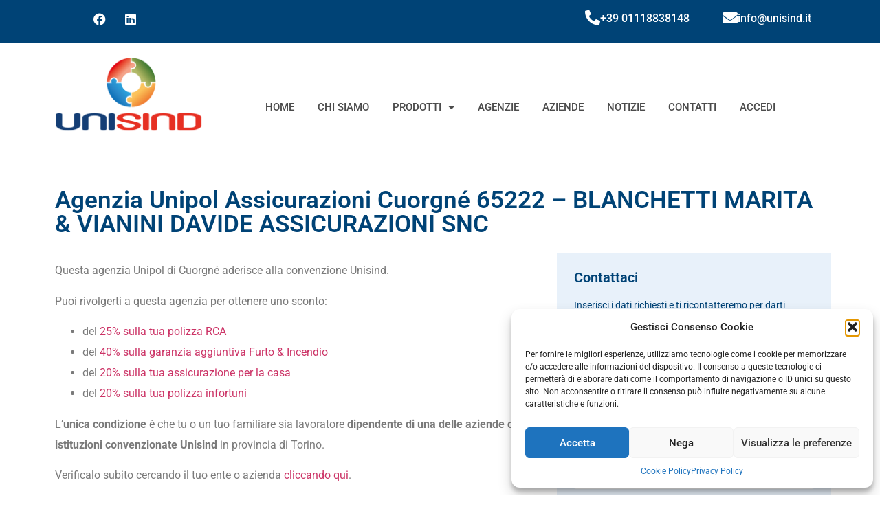

--- FILE ---
content_type: text/html; charset=UTF-8
request_url: https://www.unisind.it/stores/agenzia-unipolsai-assicurazioni-cuorgne-65222-blanchetti-marita-vianini-davide-assicurazioni-snc/
body_size: 21024
content:
<!doctype html>
<html lang="it-IT">
<head>
<meta charset="UTF-8">
<meta name="viewport" content="width=device-width, initial-scale=1">
<link rel="profile" href="https://gmpg.org/xfn/11">
<meta name='robots' content='index, follow, max-image-preview:large, max-snippet:-1, max-video-preview:-1' />
<!-- This site is optimized with the Yoast SEO plugin v26.1.1 - https://yoast.com/wordpress/plugins/seo/ -->
<title>Agenzia UnipolSai Cuorgnè Blanchetti &amp; Vianini Assicurazioni S.N.C | Convenzioni Unisind</title>
<link rel="canonical" href="https://www.unisind.it/stores/agenzia-unipolsai-assicurazioni-cuorgne-65222-blanchetti-marita-vianini-davide-assicurazioni-snc/" />
<meta property="og:locale" content="it_IT" />
<meta property="og:type" content="article" />
<meta property="og:title" content="Agenzia UnipolSai Cuorgnè Blanchetti &amp; Vianini Assicurazioni S.N.C | Convenzioni Unisind" />
<meta property="og:description" content="Questa agenzia Unipol di Cuorgné aderisce alla convenzione Unisind. Puoi rivolgerti a questa agenzia per ottenere uno sconto: L&#8217;unica condizione è che tu o un tuo familiare sia lavoratore dipendente di una delle aziende o istituzioni convenzionate Unisind in provincia di Torino. Verificalo subito cercando il tuo ente o azienda cliccando qui. Se la tua [&hellip;]" />
<meta property="og:url" content="https://www.unisind.it/stores/agenzia-unipolsai-assicurazioni-cuorgne-65222-blanchetti-marita-vianini-davide-assicurazioni-snc/" />
<meta property="og:site_name" content="Convenzioni Unisind" />
<meta property="article:modified_time" content="2025-07-11T12:10:34+00:00" />
<meta name="twitter:card" content="summary_large_image" />
<meta name="twitter:label1" content="Tempo di lettura stimato" />
<meta name="twitter:data1" content="1 minuto" />
<script type="application/ld+json" class="yoast-schema-graph">{"@context":"https://schema.org","@graph":[{"@type":"WebPage","@id":"https://www.unisind.it/stores/agenzia-unipolsai-assicurazioni-cuorgne-65222-blanchetti-marita-vianini-davide-assicurazioni-snc/","url":"https://www.unisind.it/stores/agenzia-unipolsai-assicurazioni-cuorgne-65222-blanchetti-marita-vianini-davide-assicurazioni-snc/","name":"Agenzia UnipolSai Cuorgnè Blanchetti & Vianini Assicurazioni S.N.C | Convenzioni Unisind","isPartOf":{"@id":"https://www.unisind.it/#website"},"datePublished":"2022-10-07T10:51:37+00:00","dateModified":"2025-07-11T12:10:34+00:00","breadcrumb":{"@id":"https://www.unisind.it/stores/agenzia-unipolsai-assicurazioni-cuorgne-65222-blanchetti-marita-vianini-davide-assicurazioni-snc/#breadcrumb"},"inLanguage":"it-IT","potentialAction":[{"@type":"ReadAction","target":["https://www.unisind.it/stores/agenzia-unipolsai-assicurazioni-cuorgne-65222-blanchetti-marita-vianini-davide-assicurazioni-snc/"]}]},{"@type":"BreadcrumbList","@id":"https://www.unisind.it/stores/agenzia-unipolsai-assicurazioni-cuorgne-65222-blanchetti-marita-vianini-davide-assicurazioni-snc/#breadcrumb","itemListElement":[{"@type":"ListItem","position":1,"name":"Home","item":"https://www.unisind.it/"},{"@type":"ListItem","position":2,"name":"Agenzia Unipol Assicurazioni Cuorgné 65222 &#8211; BLANCHETTI MARITA &#038; VIANINI DAVIDE ASSICURAZIONI SNC"}]},{"@type":"WebSite","@id":"https://www.unisind.it/#website","url":"https://www.unisind.it/","name":"Convenzioni Unisind","description":"","publisher":{"@id":"https://www.unisind.it/#organization"},"potentialAction":[{"@type":"SearchAction","target":{"@type":"EntryPoint","urlTemplate":"https://www.unisind.it/?s={search_term_string}"},"query-input":{"@type":"PropertyValueSpecification","valueRequired":true,"valueName":"search_term_string"}}],"inLanguage":"it-IT"},{"@type":"Organization","@id":"https://www.unisind.it/#organization","name":"Convenzioni Unisind","url":"https://www.unisind.it/","logo":{"@type":"ImageObject","inLanguage":"it-IT","@id":"https://www.unisind.it/#/schema/logo/image/","url":"https://www.unisind.it/wp-content/uploads/2022/08/logo_unisind_sito.png","contentUrl":"https://www.unisind.it/wp-content/uploads/2022/08/logo_unisind_sito.png","width":230,"height":115,"caption":"Convenzioni Unisind"},"image":{"@id":"https://www.unisind.it/#/schema/logo/image/"}}]}</script>
<!-- / Yoast SEO plugin. -->
<script type='application/javascript'  id='pys-version-script'>console.log('PixelYourSite Free version 11.1.3');</script>
<link rel="alternate" type="application/rss+xml" title="Convenzioni Unisind &raquo; Feed" href="https://www.unisind.it/feed/" />
<link rel="alternate" type="application/rss+xml" title="Convenzioni Unisind &raquo; Feed dei commenti" href="https://www.unisind.it/comments/feed/" />
<link rel="alternate" title="oEmbed (JSON)" type="application/json+oembed" href="https://www.unisind.it/wp-json/oembed/1.0/embed?url=https%3A%2F%2Fwww.unisind.it%2Fstores%2Fagenzia-unipolsai-assicurazioni-cuorgne-65222-blanchetti-marita-vianini-davide-assicurazioni-snc%2F" />
<link rel="alternate" title="oEmbed (XML)" type="text/xml+oembed" href="https://www.unisind.it/wp-json/oembed/1.0/embed?url=https%3A%2F%2Fwww.unisind.it%2Fstores%2Fagenzia-unipolsai-assicurazioni-cuorgne-65222-blanchetti-marita-vianini-davide-assicurazioni-snc%2F&#038;format=xml" />
<style id='wp-img-auto-sizes-contain-inline-css'>
img:is([sizes=auto i],[sizes^="auto," i]){contain-intrinsic-size:3000px 1500px}
/*# sourceURL=wp-img-auto-sizes-contain-inline-css */
</style>
<style id='wp-emoji-styles-inline-css'>
img.wp-smiley, img.emoji {
display: inline !important;
border: none !important;
box-shadow: none !important;
height: 1em !important;
width: 1em !important;
margin: 0 0.07em !important;
vertical-align: -0.1em !important;
background: none !important;
padding: 0 !important;
}
/*# sourceURL=wp-emoji-styles-inline-css */
</style>
<link rel='stylesheet' id='wp-block-library-css' href='//www.unisind.it/wp-content/cache/wpfc-minified/lcq9h0zn/fmfjd.css' media='all' />
<style id='global-styles-inline-css'>
:root{--wp--preset--aspect-ratio--square: 1;--wp--preset--aspect-ratio--4-3: 4/3;--wp--preset--aspect-ratio--3-4: 3/4;--wp--preset--aspect-ratio--3-2: 3/2;--wp--preset--aspect-ratio--2-3: 2/3;--wp--preset--aspect-ratio--16-9: 16/9;--wp--preset--aspect-ratio--9-16: 9/16;--wp--preset--color--black: #000000;--wp--preset--color--cyan-bluish-gray: #abb8c3;--wp--preset--color--white: #ffffff;--wp--preset--color--pale-pink: #f78da7;--wp--preset--color--vivid-red: #cf2e2e;--wp--preset--color--luminous-vivid-orange: #ff6900;--wp--preset--color--luminous-vivid-amber: #fcb900;--wp--preset--color--light-green-cyan: #7bdcb5;--wp--preset--color--vivid-green-cyan: #00d084;--wp--preset--color--pale-cyan-blue: #8ed1fc;--wp--preset--color--vivid-cyan-blue: #0693e3;--wp--preset--color--vivid-purple: #9b51e0;--wp--preset--gradient--vivid-cyan-blue-to-vivid-purple: linear-gradient(135deg,rgb(6,147,227) 0%,rgb(155,81,224) 100%);--wp--preset--gradient--light-green-cyan-to-vivid-green-cyan: linear-gradient(135deg,rgb(122,220,180) 0%,rgb(0,208,130) 100%);--wp--preset--gradient--luminous-vivid-amber-to-luminous-vivid-orange: linear-gradient(135deg,rgb(252,185,0) 0%,rgb(255,105,0) 100%);--wp--preset--gradient--luminous-vivid-orange-to-vivid-red: linear-gradient(135deg,rgb(255,105,0) 0%,rgb(207,46,46) 100%);--wp--preset--gradient--very-light-gray-to-cyan-bluish-gray: linear-gradient(135deg,rgb(238,238,238) 0%,rgb(169,184,195) 100%);--wp--preset--gradient--cool-to-warm-spectrum: linear-gradient(135deg,rgb(74,234,220) 0%,rgb(151,120,209) 20%,rgb(207,42,186) 40%,rgb(238,44,130) 60%,rgb(251,105,98) 80%,rgb(254,248,76) 100%);--wp--preset--gradient--blush-light-purple: linear-gradient(135deg,rgb(255,206,236) 0%,rgb(152,150,240) 100%);--wp--preset--gradient--blush-bordeaux: linear-gradient(135deg,rgb(254,205,165) 0%,rgb(254,45,45) 50%,rgb(107,0,62) 100%);--wp--preset--gradient--luminous-dusk: linear-gradient(135deg,rgb(255,203,112) 0%,rgb(199,81,192) 50%,rgb(65,88,208) 100%);--wp--preset--gradient--pale-ocean: linear-gradient(135deg,rgb(255,245,203) 0%,rgb(182,227,212) 50%,rgb(51,167,181) 100%);--wp--preset--gradient--electric-grass: linear-gradient(135deg,rgb(202,248,128) 0%,rgb(113,206,126) 100%);--wp--preset--gradient--midnight: linear-gradient(135deg,rgb(2,3,129) 0%,rgb(40,116,252) 100%);--wp--preset--font-size--small: 13px;--wp--preset--font-size--medium: 20px;--wp--preset--font-size--large: 36px;--wp--preset--font-size--x-large: 42px;--wp--preset--spacing--20: 0.44rem;--wp--preset--spacing--30: 0.67rem;--wp--preset--spacing--40: 1rem;--wp--preset--spacing--50: 1.5rem;--wp--preset--spacing--60: 2.25rem;--wp--preset--spacing--70: 3.38rem;--wp--preset--spacing--80: 5.06rem;--wp--preset--shadow--natural: 6px 6px 9px rgba(0, 0, 0, 0.2);--wp--preset--shadow--deep: 12px 12px 50px rgba(0, 0, 0, 0.4);--wp--preset--shadow--sharp: 6px 6px 0px rgba(0, 0, 0, 0.2);--wp--preset--shadow--outlined: 6px 6px 0px -3px rgb(255, 255, 255), 6px 6px rgb(0, 0, 0);--wp--preset--shadow--crisp: 6px 6px 0px rgb(0, 0, 0);}:root { --wp--style--global--content-size: 800px;--wp--style--global--wide-size: 1200px; }:where(body) { margin: 0; }.wp-site-blocks > .alignleft { float: left; margin-right: 2em; }.wp-site-blocks > .alignright { float: right; margin-left: 2em; }.wp-site-blocks > .aligncenter { justify-content: center; margin-left: auto; margin-right: auto; }:where(.wp-site-blocks) > * { margin-block-start: 24px; margin-block-end: 0; }:where(.wp-site-blocks) > :first-child { margin-block-start: 0; }:where(.wp-site-blocks) > :last-child { margin-block-end: 0; }:root { --wp--style--block-gap: 24px; }:root :where(.is-layout-flow) > :first-child{margin-block-start: 0;}:root :where(.is-layout-flow) > :last-child{margin-block-end: 0;}:root :where(.is-layout-flow) > *{margin-block-start: 24px;margin-block-end: 0;}:root :where(.is-layout-constrained) > :first-child{margin-block-start: 0;}:root :where(.is-layout-constrained) > :last-child{margin-block-end: 0;}:root :where(.is-layout-constrained) > *{margin-block-start: 24px;margin-block-end: 0;}:root :where(.is-layout-flex){gap: 24px;}:root :where(.is-layout-grid){gap: 24px;}.is-layout-flow > .alignleft{float: left;margin-inline-start: 0;margin-inline-end: 2em;}.is-layout-flow > .alignright{float: right;margin-inline-start: 2em;margin-inline-end: 0;}.is-layout-flow > .aligncenter{margin-left: auto !important;margin-right: auto !important;}.is-layout-constrained > .alignleft{float: left;margin-inline-start: 0;margin-inline-end: 2em;}.is-layout-constrained > .alignright{float: right;margin-inline-start: 2em;margin-inline-end: 0;}.is-layout-constrained > .aligncenter{margin-left: auto !important;margin-right: auto !important;}.is-layout-constrained > :where(:not(.alignleft):not(.alignright):not(.alignfull)){max-width: var(--wp--style--global--content-size);margin-left: auto !important;margin-right: auto !important;}.is-layout-constrained > .alignwide{max-width: var(--wp--style--global--wide-size);}body .is-layout-flex{display: flex;}.is-layout-flex{flex-wrap: wrap;align-items: center;}.is-layout-flex > :is(*, div){margin: 0;}body .is-layout-grid{display: grid;}.is-layout-grid > :is(*, div){margin: 0;}body{padding-top: 0px;padding-right: 0px;padding-bottom: 0px;padding-left: 0px;}a:where(:not(.wp-element-button)){text-decoration: underline;}:root :where(.wp-element-button, .wp-block-button__link){background-color: #32373c;border-width: 0;color: #fff;font-family: inherit;font-size: inherit;font-style: inherit;font-weight: inherit;letter-spacing: inherit;line-height: inherit;padding-top: calc(0.667em + 2px);padding-right: calc(1.333em + 2px);padding-bottom: calc(0.667em + 2px);padding-left: calc(1.333em + 2px);text-decoration: none;text-transform: inherit;}.has-black-color{color: var(--wp--preset--color--black) !important;}.has-cyan-bluish-gray-color{color: var(--wp--preset--color--cyan-bluish-gray) !important;}.has-white-color{color: var(--wp--preset--color--white) !important;}.has-pale-pink-color{color: var(--wp--preset--color--pale-pink) !important;}.has-vivid-red-color{color: var(--wp--preset--color--vivid-red) !important;}.has-luminous-vivid-orange-color{color: var(--wp--preset--color--luminous-vivid-orange) !important;}.has-luminous-vivid-amber-color{color: var(--wp--preset--color--luminous-vivid-amber) !important;}.has-light-green-cyan-color{color: var(--wp--preset--color--light-green-cyan) !important;}.has-vivid-green-cyan-color{color: var(--wp--preset--color--vivid-green-cyan) !important;}.has-pale-cyan-blue-color{color: var(--wp--preset--color--pale-cyan-blue) !important;}.has-vivid-cyan-blue-color{color: var(--wp--preset--color--vivid-cyan-blue) !important;}.has-vivid-purple-color{color: var(--wp--preset--color--vivid-purple) !important;}.has-black-background-color{background-color: var(--wp--preset--color--black) !important;}.has-cyan-bluish-gray-background-color{background-color: var(--wp--preset--color--cyan-bluish-gray) !important;}.has-white-background-color{background-color: var(--wp--preset--color--white) !important;}.has-pale-pink-background-color{background-color: var(--wp--preset--color--pale-pink) !important;}.has-vivid-red-background-color{background-color: var(--wp--preset--color--vivid-red) !important;}.has-luminous-vivid-orange-background-color{background-color: var(--wp--preset--color--luminous-vivid-orange) !important;}.has-luminous-vivid-amber-background-color{background-color: var(--wp--preset--color--luminous-vivid-amber) !important;}.has-light-green-cyan-background-color{background-color: var(--wp--preset--color--light-green-cyan) !important;}.has-vivid-green-cyan-background-color{background-color: var(--wp--preset--color--vivid-green-cyan) !important;}.has-pale-cyan-blue-background-color{background-color: var(--wp--preset--color--pale-cyan-blue) !important;}.has-vivid-cyan-blue-background-color{background-color: var(--wp--preset--color--vivid-cyan-blue) !important;}.has-vivid-purple-background-color{background-color: var(--wp--preset--color--vivid-purple) !important;}.has-black-border-color{border-color: var(--wp--preset--color--black) !important;}.has-cyan-bluish-gray-border-color{border-color: var(--wp--preset--color--cyan-bluish-gray) !important;}.has-white-border-color{border-color: var(--wp--preset--color--white) !important;}.has-pale-pink-border-color{border-color: var(--wp--preset--color--pale-pink) !important;}.has-vivid-red-border-color{border-color: var(--wp--preset--color--vivid-red) !important;}.has-luminous-vivid-orange-border-color{border-color: var(--wp--preset--color--luminous-vivid-orange) !important;}.has-luminous-vivid-amber-border-color{border-color: var(--wp--preset--color--luminous-vivid-amber) !important;}.has-light-green-cyan-border-color{border-color: var(--wp--preset--color--light-green-cyan) !important;}.has-vivid-green-cyan-border-color{border-color: var(--wp--preset--color--vivid-green-cyan) !important;}.has-pale-cyan-blue-border-color{border-color: var(--wp--preset--color--pale-cyan-blue) !important;}.has-vivid-cyan-blue-border-color{border-color: var(--wp--preset--color--vivid-cyan-blue) !important;}.has-vivid-purple-border-color{border-color: var(--wp--preset--color--vivid-purple) !important;}.has-vivid-cyan-blue-to-vivid-purple-gradient-background{background: var(--wp--preset--gradient--vivid-cyan-blue-to-vivid-purple) !important;}.has-light-green-cyan-to-vivid-green-cyan-gradient-background{background: var(--wp--preset--gradient--light-green-cyan-to-vivid-green-cyan) !important;}.has-luminous-vivid-amber-to-luminous-vivid-orange-gradient-background{background: var(--wp--preset--gradient--luminous-vivid-amber-to-luminous-vivid-orange) !important;}.has-luminous-vivid-orange-to-vivid-red-gradient-background{background: var(--wp--preset--gradient--luminous-vivid-orange-to-vivid-red) !important;}.has-very-light-gray-to-cyan-bluish-gray-gradient-background{background: var(--wp--preset--gradient--very-light-gray-to-cyan-bluish-gray) !important;}.has-cool-to-warm-spectrum-gradient-background{background: var(--wp--preset--gradient--cool-to-warm-spectrum) !important;}.has-blush-light-purple-gradient-background{background: var(--wp--preset--gradient--blush-light-purple) !important;}.has-blush-bordeaux-gradient-background{background: var(--wp--preset--gradient--blush-bordeaux) !important;}.has-luminous-dusk-gradient-background{background: var(--wp--preset--gradient--luminous-dusk) !important;}.has-pale-ocean-gradient-background{background: var(--wp--preset--gradient--pale-ocean) !important;}.has-electric-grass-gradient-background{background: var(--wp--preset--gradient--electric-grass) !important;}.has-midnight-gradient-background{background: var(--wp--preset--gradient--midnight) !important;}.has-small-font-size{font-size: var(--wp--preset--font-size--small) !important;}.has-medium-font-size{font-size: var(--wp--preset--font-size--medium) !important;}.has-large-font-size{font-size: var(--wp--preset--font-size--large) !important;}.has-x-large-font-size{font-size: var(--wp--preset--font-size--x-large) !important;}
:root :where(.wp-block-pullquote){font-size: 1.5em;line-height: 1.6;}
/*# sourceURL=global-styles-inline-css */
</style>
<link rel='stylesheet' id='cstmsrch_stylesheet-css' href='//www.unisind.it/wp-content/cache/wpfc-minified/d6q05svi/fmfjd.css' media='all' />
<link rel='stylesheet' id='htslider-widgets-css' href='//www.unisind.it/wp-content/cache/wpfc-minified/2fptzmoy/fmfjd.css' media='all' />
<link rel='stylesheet' id='ee-simple-file-list-css-css' href='//www.unisind.it/wp-content/cache/wpfc-minified/dh90sx2u/fmfjd.css' media='all' />
<link rel='stylesheet' id='wpsl-styles-css' href='//www.unisind.it/wp-content/cache/wpfc-minified/g3yuo6ja/fmfjd.css' media='all' />
<link rel='stylesheet' id='cmplz-general-css' href='//www.unisind.it/wp-content/cache/wpfc-minified/6w6qorop/fmfjd.css' media='all' />
<link rel='stylesheet' id='if-menu-site-css-css' href='//www.unisind.it/wp-content/cache/wpfc-minified/egftj53x/fmfjd.css' media='all' />
<link rel='stylesheet' id='hello-elementor-css' href='//www.unisind.it/wp-content/cache/wpfc-minified/mlwydrwt/fmfjd.css' media='all' />
<link rel='stylesheet' id='hello-elementor-theme-style-css' href='//www.unisind.it/wp-content/cache/wpfc-minified/jpcdgltp/fmfjd.css' media='all' />
<link rel='stylesheet' id='hello-elementor-header-footer-css' href='//www.unisind.it/wp-content/cache/wpfc-minified/kxvvfew6/fmfjd.css' media='all' />
<link rel='stylesheet' id='elementor-frontend-css' href='//www.unisind.it/wp-content/cache/wpfc-minified/8wh34ubp/fmfjd.css' media='all' />
<link rel='stylesheet' id='elementor-post-6-css' href='https://www.unisind.it/wp-content/uploads/elementor/css/post-6.css?ver=1765840208' media='all' />
<link rel='stylesheet' id='widget-social-icons-css' href='//www.unisind.it/wp-content/cache/wpfc-minified/qkzj4jxo/fmfjd.css' media='all' />
<link rel='stylesheet' id='e-apple-webkit-css' href='//www.unisind.it/wp-content/cache/wpfc-minified/ewsffpk/fmfjd.css' media='all' />
<link rel='stylesheet' id='widget-icon-box-css' href='//www.unisind.it/wp-content/cache/wpfc-minified/qsy652tl/fmfjd.css' media='all' />
<link rel='stylesheet' id='widget-image-css' href='//www.unisind.it/wp-content/cache/wpfc-minified/6xbo9m09/fmfjd.css' media='all' />
<link rel='stylesheet' id='widget-nav-menu-css' href='//www.unisind.it/wp-content/cache/wpfc-minified/dsk7i8vn/fmfjd.css' media='all' />
<link rel='stylesheet' id='e-sticky-css' href='//www.unisind.it/wp-content/cache/wpfc-minified/6nbsj1oz/fmfjd.css' media='all' />
<link rel='stylesheet' id='widget-heading-css' href='//www.unisind.it/wp-content/cache/wpfc-minified/2cqbrkz/fmfjd.css' media='all' />
<link rel='stylesheet' id='widget-posts-css' href='//www.unisind.it/wp-content/cache/wpfc-minified/9649ql4h/fmfjd.css' media='all' />
<link rel='stylesheet' id='widget-share-buttons-css' href='//www.unisind.it/wp-content/cache/wpfc-minified/dfg4y05g/fmfjd.css' media='all' />
<link rel='stylesheet' id='elementor-icons-shared-0-css' href='//www.unisind.it/wp-content/cache/wpfc-minified/qgo3yldw/fmfjd.css' media='all' />
<link rel='stylesheet' id='elementor-icons-fa-solid-css' href='//www.unisind.it/wp-content/cache/wpfc-minified/88d84905/fmfjd.css' media='all' />
<link rel='stylesheet' id='elementor-icons-fa-brands-css' href='//www.unisind.it/wp-content/cache/wpfc-minified/ehtarmyi/fmfjd.css' media='all' />
<link rel='stylesheet' id='elementor-icons-css' href='//www.unisind.it/wp-content/cache/wpfc-minified/9hqie1qq/fmfjd.css' media='all' />
<link rel='stylesheet' id='elementor-post-113-css' href='https://www.unisind.it/wp-content/uploads/elementor/css/post-113.css?ver=1765840209' media='all' />
<link rel='stylesheet' id='elementor-post-45-css' href='https://www.unisind.it/wp-content/uploads/elementor/css/post-45.css?ver=1765840209' media='all' />
<link rel='stylesheet' id='elementor-post-3137-css' href='https://www.unisind.it/wp-content/uploads/elementor/css/post-3137.css?ver=1765844578' media='all' />
<link rel='stylesheet' id='elementor-gf-local-roboto-css' href='//www.unisind.it/wp-content/cache/wpfc-minified/qw3gwayd/fmfjd.css' media='all' />
<link rel='stylesheet' id='elementor-gf-local-robotoslab-css' href='//www.unisind.it/wp-content/cache/wpfc-minified/2muyshkl/fmfjd.css' media='all' />
<script src="https://www.unisind.it/wp-includes/js/jquery/jquery.min.js?ver=3.7.1" id="jquery-core-js"></script>
<script src="https://www.unisind.it/wp-includes/js/jquery/jquery-migrate.min.js?ver=3.4.1" id="jquery-migrate-js"></script>
<script src="https://www.unisind.it/wp-content/plugins/simple-file-list/js/ee-head.js?ver=6.9" id="ee-simple-file-list-js-head-js"></script>
<script type="text/plain" data-service="facebook" data-category="marketing" data-cmplz-src="https://www.unisind.it/wp-content/plugins/pixelyoursite/dist/scripts/jquery.bind-first-0.2.3.min.js?ver=6.9" id="jquery-bind-first-js"></script>
<script type="text/plain" data-service="facebook" data-category="marketing" data-cmplz-src="https://www.unisind.it/wp-content/plugins/pixelyoursite/dist/scripts/js.cookie-2.1.3.min.js?ver=2.1.3" id="js-cookie-pys-js"></script>
<script type="text/plain" data-service="facebook" data-category="marketing" data-cmplz-src="https://www.unisind.it/wp-content/plugins/pixelyoursite/dist/scripts/tld.min.js?ver=2.3.1" id="js-tld-js"></script>
<script type="text/plain" data-service="facebook" data-category="marketing" id="pys-js-extra">
var pysOptions = {"staticEvents":{"facebook":{"init_event":[{"delay":0,"type":"static","ajaxFire":false,"name":"PageView","pixelIds":["602536605164685"],"eventID":"59959d4c-de56-4945-8de3-b6033656a5ba","params":{"page_title":"Agenzia Unipol Assicurazioni Cuorgn\u00e9 65222 - BLANCHETTI MARITA & VIANINI DAVIDE ASSICURAZIONI SNC","post_type":"wpsl_stores","post_id":3514,"plugin":"PixelYourSite","user_role":"guest","event_url":"www.unisind.it/stores/agenzia-unipolsai-assicurazioni-cuorgne-65222-blanchetti-marita-vianini-davide-assicurazioni-snc/"},"e_id":"init_event","ids":[],"hasTimeWindow":false,"timeWindow":0,"woo_order":"","edd_order":""}]}},"dynamicEvents":[],"triggerEvents":[],"triggerEventTypes":[],"facebook":{"pixelIds":["602536605164685"],"advancedMatching":[],"advancedMatchingEnabled":false,"removeMetadata":false,"wooVariableAsSimple":false,"serverApiEnabled":false,"wooCRSendFromServer":false,"send_external_id":null,"enabled_medical":false,"do_not_track_medical_param":["event_url","post_title","page_title","landing_page","content_name","categories","category_name","tags"],"meta_ldu":false},"debug":"","siteUrl":"https://www.unisind.it","ajaxUrl":"https://www.unisind.it/wp-admin/admin-ajax.php","ajax_event":"fb1bb02013","enable_remove_download_url_param":"1","cookie_duration":"7","last_visit_duration":"60","enable_success_send_form":"","ajaxForServerEvent":"1","ajaxForServerStaticEvent":"1","useSendBeacon":"1","send_external_id":"1","external_id_expire":"180","track_cookie_for_subdomains":"1","google_consent_mode":"1","gdpr":{"ajax_enabled":false,"all_disabled_by_api":false,"facebook_disabled_by_api":false,"analytics_disabled_by_api":false,"google_ads_disabled_by_api":false,"pinterest_disabled_by_api":false,"bing_disabled_by_api":false,"externalID_disabled_by_api":false,"facebook_prior_consent_enabled":true,"analytics_prior_consent_enabled":true,"google_ads_prior_consent_enabled":null,"pinterest_prior_consent_enabled":true,"bing_prior_consent_enabled":true,"cookiebot_integration_enabled":false,"cookiebot_facebook_consent_category":"marketing","cookiebot_analytics_consent_category":"statistics","cookiebot_tiktok_consent_category":"marketing","cookiebot_google_ads_consent_category":"marketing","cookiebot_pinterest_consent_category":"marketing","cookiebot_bing_consent_category":"marketing","consent_magic_integration_enabled":false,"real_cookie_banner_integration_enabled":false,"cookie_notice_integration_enabled":false,"cookie_law_info_integration_enabled":false,"analytics_storage":{"enabled":true,"value":"granted","filter":false},"ad_storage":{"enabled":true,"value":"granted","filter":false},"ad_user_data":{"enabled":true,"value":"granted","filter":false},"ad_personalization":{"enabled":true,"value":"granted","filter":false}},"cookie":{"disabled_all_cookie":false,"disabled_start_session_cookie":false,"disabled_advanced_form_data_cookie":false,"disabled_landing_page_cookie":false,"disabled_first_visit_cookie":false,"disabled_trafficsource_cookie":false,"disabled_utmTerms_cookie":false,"disabled_utmId_cookie":false},"tracking_analytics":{"TrafficSource":"direct","TrafficLanding":"undefined","TrafficUtms":[],"TrafficUtmsId":[]},"GATags":{"ga_datalayer_type":"default","ga_datalayer_name":"dataLayerPYS"},"woo":{"enabled":false},"edd":{"enabled":false},"cache_bypass":"1768385631"};
//# sourceURL=pys-js-extra
</script>
<script type="text/plain" data-service="facebook" data-category="marketing" data-cmplz-src="https://www.unisind.it/wp-content/plugins/pixelyoursite/dist/scripts/public.js?ver=11.1.3" id="pys-js"></script>
<link rel="https://api.w.org/" href="https://www.unisind.it/wp-json/" /><link rel="alternate" title="JSON" type="application/json" href="https://www.unisind.it/wp-json/wp/v2/wpsl_stores/3514" /><link rel="EditURI" type="application/rsd+xml" title="RSD" href="https://www.unisind.it/xmlrpc.php?rsd" />
<meta name="generator" content="WordPress 6.9" />
<link rel='shortlink' href='https://www.unisind.it/?p=3514' />
<meta name="cdp-version" content="1.5.0" /><meta name="facebook-domain-verification" content="5fevisrf4rm5ktsmbp9dj6supaosss" />			<style>.cmplz-hidden {
display: none !important;
}</style><script data-service="Nurtigo" data-category="marketing" type="text/plain">
(function(w,d,t,u,n,a,m){w['NurtigoTrackingObject']=n;
w[n]=w[n]||function(){(w[n].q=w[n].q||[]).push(arguments)},a=d.createElement(t),
m=d.getElementsByTagName(t)[0];a.async=1;a.src=u;m.parentNode.insertBefore(a,m)
})(window,document,'script','https://unisind.app.nurtigo.cloud/mtc.js','mt');
mt('send', 'pageview');
</script>
<meta name="generator" content="Elementor 3.33.4; features: additional_custom_breakpoints; settings: css_print_method-external, google_font-enabled, font_display-auto">
<style>
.e-con.e-parent:nth-of-type(n+4):not(.e-lazyloaded):not(.e-no-lazyload),
.e-con.e-parent:nth-of-type(n+4):not(.e-lazyloaded):not(.e-no-lazyload) * {
background-image: none !important;
}
@media screen and (max-height: 1024px) {
.e-con.e-parent:nth-of-type(n+3):not(.e-lazyloaded):not(.e-no-lazyload),
.e-con.e-parent:nth-of-type(n+3):not(.e-lazyloaded):not(.e-no-lazyload) * {
background-image: none !important;
}
}
@media screen and (max-height: 640px) {
.e-con.e-parent:nth-of-type(n+2):not(.e-lazyloaded):not(.e-no-lazyload),
.e-con.e-parent:nth-of-type(n+2):not(.e-lazyloaded):not(.e-no-lazyload) * {
background-image: none !important;
}
}
</style>
<noscript><style>.lazyload[data-src]{display:none !important;}</style></noscript><style>.lazyload{background-image:none !important;}.lazyload:before{background-image:none !important;}</style><link rel="icon" href="https://www.unisind.it/wp-content/uploads/2022/08/favicon_unisind_sito.png" sizes="32x32" />
<link rel="icon" href="https://www.unisind.it/wp-content/uploads/2022/08/favicon_unisind_sito.png" sizes="192x192" />
<link rel="apple-touch-icon" href="https://www.unisind.it/wp-content/uploads/2022/08/favicon_unisind_sito.png" />
<meta name="msapplication-TileImage" content="https://www.unisind.it/wp-content/uploads/2022/08/favicon_unisind_sito.png" />
<style id="wp-custom-css">
#content > div > div.elementor.elementor-64 > section.elementor-section.elementor-top-section.elementor-element.elementor-element-5a8f16d.elementor-section-boxed.elementor-section-height-default.elementor-section-height-default > div > div > div > div.elementor-element.elementor-element-0122b89.elementor-widget.elementor-widget-text-editor > div > div > form > input.search-submit {
color: #fff;
background-color: #004376;
border: 1px solid #5393bc;
}
body > div.elementor.elementor-70 > section.elementor-section.elementor-top-section.elementor-element.elementor-element-14d87ff9.elementor-section-boxed.elementor-section-height-default.elementor-section-height-default > div > div > div > section > div > div > div > div.elementor-element.elementor-element-83f39f1.elementor-widget.elementor-widget-text-editor > div > div > form > input.search-submit  {
color: #fff;
background-color: #004376;
border: 1px solid #5393bc;
}
#content > div > div.elementor.elementor-64 > section.elementor-section.elementor-top-section.elementor-element.elementor-element-083619c.elementor-section-boxed.elementor-section-height-default.elementor-section-height-default > div > div > div > section > div > div > div > div.elementor-element.elementor-element-0122b89.elementor-widget.elementor-widget-text-editor > div > div > form > input.search-submit {
color: #fff;
background-color: #004376;
border: 1px solid #5393bc;
}
.eeSFL_FileLink a {
color: #464646;
font-weight: 500;
font-size: 15px;
}
.eeSFL_ListFileActions a{
color: #0088ff!important;
font-weight: 500;
}
.elementor-widget-login .elementor-widget-container .elementor-login__logged-in-message {
font-weight:700;
font-size: 16px;
}
.wpsl-search {
background: #004376;
font-weight: 600;
color: #ffffff;
}
#wpsl-stores, #wpsl-direction-details, #wpsl-gmap {
background-color: #f5faff;
}
article.elementor-post.elementor-grid-item.azienda.type-azienda.status-publish.hentry {
border-style: solid;
border-width: 1px 1px 1px 1px;
border-radius: 0px;
padding: 15px 15px 15px 15px;
border-color: #D4D4D4;
}
#wpsl-search-btn {
border: 0px solid #5e93bb!important;
color: #ffffff;
background: #5e93bb;
}
.wpsl-locations-details strong{
color:#004376;
font-size: 23px;
}
.wpsl-gmap-canvas {
margin-bottom: 40px;
} 
#eeSFL_UploadForm > h2 {
font-size: 22px;
}		</style>
<!-- Google Tag Manager -->
<script type="text/plain" data-service="Google-Tag-Manager" data-category="marketing">(function(w,d,s,l,i){w[l]=w[l]||[];w[l].push({'gtm.start':
new Date().getTime(),event:'gtm.js'});var f=d.getElementsByTagName(s)[0],
j=d.createElement(s),dl=l!='dataLayer'?'&l='+l:'';j.async=true;j.src=
'https://www.googletagmanager.com/gtm.js?id='+i+dl;f.parentNode.insertBefore(j,f);
})(window,document,'script','dataLayer','GTM-KV55C3PL');</script>
<!-- End Google Tag Manager -->
</head>
<body data-cmplz=1 class="wp-singular wpsl_stores-template-default single single-wpsl_stores postid-3514 wp-custom-logo wp-embed-responsive wp-theme-hello-elementor wp-child-theme-hello-elementorchild cstmsrch_?utm_source=wp-themes&amp;utm_campaign=theme-uri&amp;utm_medium=wp-dash hello-elementor-default elementor-default elementor-kit-6 elementor-page-3137">
<a class="skip-link screen-reader-text" href="#content">
Vai al contenuto</a>
<header data-elementor-type="header" data-elementor-id="113" class="elementor elementor-113 elementor-location-header" data-elementor-post-type="elementor_library">
<section class="elementor-section elementor-top-section elementor-element elementor-element-3956516d elementor-hidden-mobile elementor-section-boxed elementor-section-height-default elementor-section-height-default" data-id="3956516d" data-element_type="section" data-settings="{&quot;background_background&quot;:&quot;classic&quot;}">
<div class="elementor-container elementor-column-gap-default">
<div class="elementor-column elementor-col-25 elementor-top-column elementor-element elementor-element-2d611143" data-id="2d611143" data-element_type="column">
<div class="elementor-widget-wrap elementor-element-populated">
<div class="elementor-element elementor-element-4dabe7b4 elementor-shape-rounded elementor-grid-0 e-grid-align-center elementor-widget elementor-widget-social-icons" data-id="4dabe7b4" data-element_type="widget" data-widget_type="social-icons.default">
<div class="elementor-widget-container">
<div class="elementor-social-icons-wrapper elementor-grid" role="list">
<span class="elementor-grid-item" role="listitem">
<a class="elementor-icon elementor-social-icon elementor-social-icon-facebook elementor-repeater-item-20a9432" href="https://www.facebook.com/convenzioneunisind" target="_blank">
<span class="elementor-screen-only">Facebook</span>
<i aria-hidden="true" class="fab fa-facebook"></i>					</a>
</span>
<span class="elementor-grid-item" role="listitem">
<a class="elementor-icon elementor-social-icon elementor-social-icon-linkedin elementor-repeater-item-cc6d2f5" href="https://www.linkedin.com/company/unisind/about/" target="_blank">
<span class="elementor-screen-only">Linkedin</span>
<i aria-hidden="true" class="fab fa-linkedin"></i>					</a>
</span>
</div>
</div>
</div>
</div>
</div>
<div class="elementor-column elementor-col-25 elementor-top-column elementor-element elementor-element-4e8ad947" data-id="4e8ad947" data-element_type="column">
<div class="elementor-widget-wrap">
</div>
</div>
<div class="elementor-column elementor-col-25 elementor-top-column elementor-element elementor-element-257b314a" data-id="257b314a" data-element_type="column">
<div class="elementor-widget-wrap elementor-element-populated">
<div class="elementor-element elementor-element-53dc06a3 elementor-position-left elementor-view-default elementor-mobile-position-top elementor-widget elementor-widget-icon-box" data-id="53dc06a3" data-element_type="widget" data-widget_type="icon-box.default">
<div class="elementor-widget-container">
<div class="elementor-icon-box-wrapper">
<div class="elementor-icon-box-icon">
<a href="tel:+3901118838148" class="elementor-icon" tabindex="-1" aria-label="+39 01118838148">
<i aria-hidden="true" class="fas fa-phone-alt"></i>				</a>
</div>
<div class="elementor-icon-box-content">
<p class="elementor-icon-box-title">
<a href="tel:+3901118838148" >
+39 01118838148						</a>
</p>
</div>
</div>
</div>
</div>
</div>
</div>
<div class="elementor-column elementor-col-25 elementor-top-column elementor-element elementor-element-5fbc5582" data-id="5fbc5582" data-element_type="column">
<div class="elementor-widget-wrap elementor-element-populated">
<div class="elementor-element elementor-element-1dd113b4 elementor-position-left elementor-view-default elementor-mobile-position-top elementor-widget elementor-widget-icon-box" data-id="1dd113b4" data-element_type="widget" data-widget_type="icon-box.default">
<div class="elementor-widget-container">
<div class="elementor-icon-box-wrapper">
<div class="elementor-icon-box-icon">
<a href="mailto:info@unisind.it" class="elementor-icon" tabindex="-1" aria-label="info@unisind.it">
<i aria-hidden="true" class="fas fa-envelope"></i>				</a>
</div>
<div class="elementor-icon-box-content">
<p class="elementor-icon-box-title">
<a href="mailto:info@unisind.it" >
info@unisind.it						</a>
</p>
</div>
</div>
</div>
</div>
</div>
</div>
</div>
</section>
<section class="elementor-section elementor-top-section elementor-element elementor-element-7ea63c92 elementor-section-boxed elementor-section-height-default elementor-section-height-default" data-id="7ea63c92" data-element_type="section" data-settings="{&quot;background_background&quot;:&quot;classic&quot;,&quot;sticky&quot;:&quot;top&quot;,&quot;sticky_on&quot;:[&quot;desktop&quot;,&quot;tablet&quot;,&quot;mobile&quot;],&quot;sticky_offset&quot;:0,&quot;sticky_effects_offset&quot;:0,&quot;sticky_anchor_link_offset&quot;:0}">
<div class="elementor-container elementor-column-gap-default">
<div class="elementor-column elementor-col-50 elementor-top-column elementor-element elementor-element-7168ac9f" data-id="7168ac9f" data-element_type="column">
<div class="elementor-widget-wrap elementor-element-populated">
<div class="elementor-element elementor-element-5898dfee elementor-widget elementor-widget-theme-site-logo elementor-widget-image" data-id="5898dfee" data-element_type="widget" data-widget_type="theme-site-logo.default">
<div class="elementor-widget-container">
<a href="https://www.unisind.it">
<img width="230" height="115" src="[data-uri]" class="attachment-full size-full wp-image-4908 lazyload" alt="" data-src="https://www.unisind.it/wp-content/uploads/2022/08/logo_unisind_sito.png" decoding="async" data-eio-rwidth="230" data-eio-rheight="115" /><noscript><img width="230" height="115" src="https://www.unisind.it/wp-content/uploads/2022/08/logo_unisind_sito.png" class="attachment-full size-full wp-image-4908" alt="" data-eio="l" /></noscript>				</a>
</div>
</div>
</div>
</div>
<div class="elementor-column elementor-col-50 elementor-top-column elementor-element elementor-element-cd3448d" data-id="cd3448d" data-element_type="column">
<div class="elementor-widget-wrap elementor-element-populated">
<div class="elementor-element elementor-element-122f81f6 elementor-nav-menu__align-center elementor-nav-menu--stretch elementor-nav-menu--dropdown-tablet elementor-nav-menu__text-align-aside elementor-nav-menu--toggle elementor-nav-menu--burger elementor-widget elementor-widget-nav-menu" data-id="122f81f6" data-element_type="widget" data-settings="{&quot;full_width&quot;:&quot;stretch&quot;,&quot;layout&quot;:&quot;horizontal&quot;,&quot;submenu_icon&quot;:{&quot;value&quot;:&quot;&lt;i class=\&quot;fas fa-caret-down\&quot; aria-hidden=\&quot;true\&quot;&gt;&lt;\/i&gt;&quot;,&quot;library&quot;:&quot;fa-solid&quot;},&quot;toggle&quot;:&quot;burger&quot;}" data-widget_type="nav-menu.default">
<div class="elementor-widget-container">
<nav aria-label="Menu" class="elementor-nav-menu--main elementor-nav-menu__container elementor-nav-menu--layout-horizontal e--pointer-underline e--animation-fade">
<ul id="menu-1-122f81f6" class="elementor-nav-menu"><li class="menu-item menu-item-type-post_type menu-item-object-page menu-item-home menu-item-73"><a href="https://www.unisind.it/" class="elementor-item">Home</a></li>
<li class="menu-item menu-item-type-post_type menu-item-object-page menu-item-82"><a href="https://www.unisind.it/chi-siamo/" class="elementor-item">Chi siamo</a></li>
<li class="menu-item menu-item-type-post_type menu-item-object-page menu-item-has-children menu-item-81"><a href="https://www.unisind.it/prodotti/" class="elementor-item">Prodotti</a>
<ul class="sub-menu elementor-nav-menu--dropdown">
<li class="menu-item menu-item-type-post_type menu-item-object-page menu-item-78"><a href="https://www.unisind.it/polizza-casa-e-protezione/" class="elementor-sub-item">Polizza casa e protezione</a></li>
<li class="menu-item menu-item-type-post_type menu-item-object-page menu-item-79"><a href="https://www.unisind.it/polizza-furto-e-incendio-40/" class="elementor-sub-item">Polizza furto e incendio – 40%</a></li>
<li class="menu-item menu-item-type-post_type menu-item-object-page menu-item-4034"><a href="https://www.unisind.it/polizza-infortuni/" class="elementor-sub-item">Polizza infortuni &#8211; 20%</a></li>
<li class="menu-item menu-item-type-post_type menu-item-object-page menu-item-80"><a href="https://www.unisind.it/polizza-rca-25/" class="elementor-sub-item">Polizza RCA &#8211; 25%</a></li>
</ul>
</li>
<li class="menu-item menu-item-type-post_type menu-item-object-page menu-item-77"><a href="https://www.unisind.it/agenzie/" class="elementor-item">Agenzie</a></li>
<li class="menu-item menu-item-type-post_type menu-item-object-page menu-item-76"><a href="https://www.unisind.it/aziende/" class="elementor-item">Aziende</a></li>
<li class="menu-item menu-item-type-post_type menu-item-object-page menu-item-75"><a href="https://www.unisind.it/notizie/" class="elementor-item">Notizie</a></li>
<li class="menu-item menu-item-type-post_type menu-item-object-page menu-item-74"><a href="https://www.unisind.it/contatti/" class="elementor-item">Contatti</a></li>
<li class="menu-item menu-item-type-post_type menu-item-object-page menu-item-422"><a href="https://www.unisind.it/accedi/" class="elementor-item">Accedi</a></li>
</ul>			</nav>
<div class="elementor-menu-toggle" role="button" tabindex="0" aria-label="Menu di commutazione" aria-expanded="false">
<i aria-hidden="true" role="presentation" class="elementor-menu-toggle__icon--open eicon-menu-bar"></i><i aria-hidden="true" role="presentation" class="elementor-menu-toggle__icon--close eicon-close"></i>		</div>
<nav class="elementor-nav-menu--dropdown elementor-nav-menu__container" aria-hidden="true">
<ul id="menu-2-122f81f6" class="elementor-nav-menu"><li class="menu-item menu-item-type-post_type menu-item-object-page menu-item-home menu-item-73"><a href="https://www.unisind.it/" class="elementor-item" tabindex="-1">Home</a></li>
<li class="menu-item menu-item-type-post_type menu-item-object-page menu-item-82"><a href="https://www.unisind.it/chi-siamo/" class="elementor-item" tabindex="-1">Chi siamo</a></li>
<li class="menu-item menu-item-type-post_type menu-item-object-page menu-item-has-children menu-item-81"><a href="https://www.unisind.it/prodotti/" class="elementor-item" tabindex="-1">Prodotti</a>
<ul class="sub-menu elementor-nav-menu--dropdown">
<li class="menu-item menu-item-type-post_type menu-item-object-page menu-item-78"><a href="https://www.unisind.it/polizza-casa-e-protezione/" class="elementor-sub-item" tabindex="-1">Polizza casa e protezione</a></li>
<li class="menu-item menu-item-type-post_type menu-item-object-page menu-item-79"><a href="https://www.unisind.it/polizza-furto-e-incendio-40/" class="elementor-sub-item" tabindex="-1">Polizza furto e incendio – 40%</a></li>
<li class="menu-item menu-item-type-post_type menu-item-object-page menu-item-4034"><a href="https://www.unisind.it/polizza-infortuni/" class="elementor-sub-item" tabindex="-1">Polizza infortuni &#8211; 20%</a></li>
<li class="menu-item menu-item-type-post_type menu-item-object-page menu-item-80"><a href="https://www.unisind.it/polizza-rca-25/" class="elementor-sub-item" tabindex="-1">Polizza RCA &#8211; 25%</a></li>
</ul>
</li>
<li class="menu-item menu-item-type-post_type menu-item-object-page menu-item-77"><a href="https://www.unisind.it/agenzie/" class="elementor-item" tabindex="-1">Agenzie</a></li>
<li class="menu-item menu-item-type-post_type menu-item-object-page menu-item-76"><a href="https://www.unisind.it/aziende/" class="elementor-item" tabindex="-1">Aziende</a></li>
<li class="menu-item menu-item-type-post_type menu-item-object-page menu-item-75"><a href="https://www.unisind.it/notizie/" class="elementor-item" tabindex="-1">Notizie</a></li>
<li class="menu-item menu-item-type-post_type menu-item-object-page menu-item-74"><a href="https://www.unisind.it/contatti/" class="elementor-item" tabindex="-1">Contatti</a></li>
<li class="menu-item menu-item-type-post_type menu-item-object-page menu-item-422"><a href="https://www.unisind.it/accedi/" class="elementor-item" tabindex="-1">Accedi</a></li>
</ul>			</nav>
</div>
</div>
</div>
</div>
</div>
</section>
</header>
<div data-elementor-type="single-post" data-elementor-id="3137" class="elementor elementor-3137 elementor-location-single post-3514 wpsl_stores type-wpsl_stores status-publish hentry" data-elementor-post-type="elementor_library">
<section class="elementor-section elementor-top-section elementor-element elementor-element-564c0ea elementor-section-boxed elementor-section-height-default elementor-section-height-default" data-id="564c0ea" data-element_type="section">
<div class="elementor-container elementor-column-gap-default">
<div class="elementor-column elementor-col-100 elementor-top-column elementor-element elementor-element-c2df9af" data-id="c2df9af" data-element_type="column">
<div class="elementor-widget-wrap elementor-element-populated">
<div class="elementor-element elementor-element-ecabb7f elementor-widget elementor-widget-theme-post-title elementor-page-title elementor-widget-heading" data-id="ecabb7f" data-element_type="widget" data-widget_type="theme-post-title.default">
<div class="elementor-widget-container">
<h1 class="elementor-heading-title elementor-size-default">Agenzia Unipol Assicurazioni Cuorgné 65222 &#8211; BLANCHETTI MARITA &#038; VIANINI DAVIDE ASSICURAZIONI SNC</h1>				</div>
</div>
</div>
</div>
</div>
</section>
<section class="elementor-section elementor-top-section elementor-element elementor-element-cb9841e elementor-section-boxed elementor-section-height-default elementor-section-height-default" data-id="cb9841e" data-element_type="section">
<div class="elementor-container elementor-column-gap-default">
<div class="elementor-column elementor-col-50 elementor-top-column elementor-element elementor-element-c7d3cfc" data-id="c7d3cfc" data-element_type="column">
<div class="elementor-widget-wrap elementor-element-populated">
<div class="elementor-element elementor-element-03bccad elementor-widget elementor-widget-theme-post-content" data-id="03bccad" data-element_type="widget" data-widget_type="theme-post-content.default">
<div class="elementor-widget-container">
<p>Questa agenzia Unipol di Cuorgné aderisce alla convenzione Unisind. </p>
<p>Puoi rivolgerti a questa agenzia per ottenere uno sconto:</p>
<ul class="wp-block-list">
<li>del <a href="https://www.unisind.it/polizza-rca-25/">25% sulla tua polizza RCA</a></li>
<li>del <a href="https://www.unisind.it/polizza-furto-e-incendio-40/">40% sulla garanzia aggiuntiva Furto &amp; Incendio</a></li>
<li>del <a href="https://www.unisind.it/polizza-casa-e-protezione/">20% sulla tua assicurazione per la casa</a></li>
<li>del <a href="https://www.unisind.it/polizza-infortuni/">20% sulla tua polizza infortuni</a></li>
</ul>
<p></p>
<p>L&#8217;<strong>unica condizione</strong> è che tu o un tuo familiare sia lavoratore <strong>dipendente di una delle aziende o istituzioni convenzionate Unisind</strong> in provincia di Torino. </p>
<p>Verificalo subito cercando il tuo ente o azienda <a href="https://www.unisind.it/aziende/">cliccando qui</a>. </p>
<p>Se la tua azienda è convenzionata, contatta questa agenzia con i recapiti che trovi qui sotto.</p>
<div data-service="google-maps" data-category="marketing" data-placeholder-image="https://www.unisind.it/wp-content/plugins/complianz-gdpr/assets/images/placeholders/google-maps-minimal-1280x920.jpg" id="wpsl-base-gmap_0" class="cmplz-placeholder-element wpsl-gmap-canvas"></div>
<style>#wpsl-base-gmap_0 {height:450px;}</style>
<div class="wpsl-locations-details"><span><strong>Agenzia Unipol Assicurazioni Cuorgné 65222 &#8211; BLANCHETTI MARITA &#038; VIANINI DAVIDE ASSICURAZIONI SNC</strong></span><div class="wpsl-location-address"><span>7 Via Milite Ignoto</span><br/><span>Cuorgnè </span><span>10082 </span><br /><span>Italia</span></div><div class="wpsl-contact-details">Email: <span><a href="mailto:65222@agenzia.unipol.it">65222@agenzia.unipol.it</a></span><br/></div></div>				</div>
</div>
<div class="elementor-element elementor-element-dd306e7 elementor-widget elementor-widget-heading" data-id="dd306e7" data-element_type="widget" data-widget_type="heading.default">
<div class="elementor-widget-container">
<h5 class="elementor-heading-title elementor-size-default">Condividi su:</h5>				</div>
</div>
<div class="elementor-element elementor-element-e0b7a60 elementor-share-buttons--view-icon-text elementor-share-buttons--skin-gradient elementor-share-buttons--shape-square elementor-grid-0 elementor-share-buttons--color-official elementor-widget elementor-widget-share-buttons" data-id="e0b7a60" data-element_type="widget" data-widget_type="share-buttons.default">
<div class="elementor-widget-container">
<div class="elementor-grid" role="list">
<div class="elementor-grid-item" role="listitem">
<div class="elementor-share-btn elementor-share-btn_facebook" role="button" tabindex="0" aria-label="Condividi su facebook">
<span class="elementor-share-btn__icon">
<i class="fab fa-facebook" aria-hidden="true"></i>							</span>
<div class="elementor-share-btn__text">
<span class="elementor-share-btn__title">
Facebook									</span>
</div>
</div>
</div>
<div class="elementor-grid-item" role="listitem">
<div class="elementor-share-btn elementor-share-btn_twitter" role="button" tabindex="0" aria-label="Condividi su twitter">
<span class="elementor-share-btn__icon">
<i class="fab fa-twitter" aria-hidden="true"></i>							</span>
<div class="elementor-share-btn__text">
<span class="elementor-share-btn__title">
Twitter									</span>
</div>
</div>
</div>
<div class="elementor-grid-item" role="listitem">
<div class="elementor-share-btn elementor-share-btn_linkedin" role="button" tabindex="0" aria-label="Condividi su linkedin">
<span class="elementor-share-btn__icon">
<i class="fab fa-linkedin" aria-hidden="true"></i>							</span>
<div class="elementor-share-btn__text">
<span class="elementor-share-btn__title">
LinkedIn									</span>
</div>
</div>
</div>
<div class="elementor-grid-item" role="listitem">
<div class="elementor-share-btn elementor-share-btn_whatsapp" role="button" tabindex="0" aria-label="Condividi su whatsapp">
<span class="elementor-share-btn__icon">
<i class="fab fa-whatsapp" aria-hidden="true"></i>							</span>
<div class="elementor-share-btn__text">
<span class="elementor-share-btn__title">
WhatsApp									</span>
</div>
</div>
</div>
<div class="elementor-grid-item" role="listitem">
<div class="elementor-share-btn elementor-share-btn_email" role="button" tabindex="0" aria-label="Condividi su email">
<span class="elementor-share-btn__icon">
<i class="fas fa-envelope" aria-hidden="true"></i>							</span>
<div class="elementor-share-btn__text">
<span class="elementor-share-btn__title">
Email									</span>
</div>
</div>
</div>
</div>
</div>
</div>
</div>
</div>
<div class="elementor-column elementor-col-50 elementor-top-column elementor-element elementor-element-2d9d0e6" data-id="2d9d0e6" data-element_type="column" data-settings="{&quot;background_background&quot;:&quot;classic&quot;}">
<div class="elementor-widget-wrap elementor-element-populated">
<div class="elementor-element elementor-element-e3196e9 elementor-widget elementor-widget-heading" data-id="e3196e9" data-element_type="widget" data-widget_type="heading.default">
<div class="elementor-widget-container">
<h5 class="elementor-heading-title elementor-size-default">Contattaci</h5>				</div>
</div>
<div class="elementor-element elementor-element-b59f82a elementor-widget elementor-widget-text-editor" data-id="b59f82a" data-element_type="widget" data-widget_type="text-editor.default">
<div class="elementor-widget-container">
<p>Inserisci i dati richiesti e ti ricontatteremo per darti maggiori informazioni sulle convenzioni Unisind a te riservate</p>								</div>
</div>
<div class="elementor-element elementor-element-2ea4bb9 elementor-widget elementor-widget-html" data-id="2ea4bb9" data-element_type="widget" data-widget_type="html.default">
<div class="elementor-widget-container">
<script type="text/javascript" src="//unisind.app.nurtigo.cloud/form/generate.js?id=8"></script>				</div>
</div>
</div>
</div>
</div>
</section>
</div>
		<footer data-elementor-type="footer" data-elementor-id="45" class="elementor elementor-45 elementor-location-footer" data-elementor-post-type="elementor_library">
<section class="elementor-section elementor-top-section elementor-element elementor-element-a548370 elementor-section-boxed elementor-section-height-default elementor-section-height-default" data-id="a548370" data-element_type="section" data-settings="{&quot;background_background&quot;:&quot;classic&quot;}">
<div class="elementor-background-overlay"></div>
<div class="elementor-container elementor-column-gap-default">
<div class="elementor-column elementor-col-25 elementor-top-column elementor-element elementor-element-7ccc0076" data-id="7ccc0076" data-element_type="column">
<div class="elementor-widget-wrap elementor-element-populated">
<div class="elementor-element elementor-element-aaac40c elementor-widget elementor-widget-image" data-id="aaac40c" data-element_type="widget" data-widget_type="image.default">
<div class="elementor-widget-container">
<a href="https://www.unisind.it/">
<img width="230" height="115" src="[data-uri]" class="attachment-large size-large wp-image-4906 lazyload" alt="" data-src="https://www.unisind.it/wp-content/uploads/2022/08/logo_unisind_sito_nagativo.png" decoding="async" data-eio-rwidth="230" data-eio-rheight="115" /><noscript><img width="230" height="115" src="https://www.unisind.it/wp-content/uploads/2022/08/logo_unisind_sito_nagativo.png" class="attachment-large size-large wp-image-4906" alt="" data-eio="l" /></noscript>								</a>
</div>
</div>
<div class="elementor-element elementor-element-19e70227 elementor-widget elementor-widget-text-editor" data-id="19e70227" data-element_type="widget" data-widget_type="text-editor.default">
<div class="elementor-widget-container">
<p>La Convenzione Unipol UNISIND Torino e Provincia nasce dall&#8217;esigenza di mettere a disposizione di Lavoratori Dipendenti, Pensionati e dei loro familiari servizi convenienti e di qualità.</p>
<div><b>Intermediario soggetto al controllo IVASS</b></div>								</div>
</div>
<div class="elementor-element elementor-element-9cfab39 elementor-widget elementor-widget-button" data-id="9cfab39" data-element_type="widget" data-widget_type="button.default">
<div class="elementor-widget-container">
<div class="elementor-button-wrapper">
<a class="elementor-button elementor-button-link elementor-size-sm" href="https://www.unisind.it/iscrizione-rui/">
<span class="elementor-button-content-wrapper">
<span class="elementor-button-text">Iscrizione RUI</span>
</span>
</a>
</div>
</div>
</div>
</div>
</div>
<div class="elementor-column elementor-col-25 elementor-top-column elementor-element elementor-element-6b985d4e" data-id="6b985d4e" data-element_type="column">
<div class="elementor-widget-wrap elementor-element-populated">
<div class="elementor-element elementor-element-7147e2d6 elementor-widget elementor-widget-heading" data-id="7147e2d6" data-element_type="widget" data-widget_type="heading.default">
<div class="elementor-widget-container">
<h2 class="elementor-heading-title elementor-size-default">Notizie</h2>				</div>
</div>
<div class="elementor-element elementor-element-d3efdec elementor-grid-1 elementor-posts--thumbnail-none elementor-grid-tablet-2 elementor-grid-mobile-1 elementor-widget elementor-widget-posts" data-id="d3efdec" data-element_type="widget" data-settings="{&quot;classic_columns&quot;:&quot;1&quot;,&quot;classic_columns_tablet&quot;:&quot;2&quot;,&quot;classic_columns_mobile&quot;:&quot;1&quot;,&quot;classic_row_gap&quot;:{&quot;unit&quot;:&quot;px&quot;,&quot;size&quot;:35,&quot;sizes&quot;:[]},&quot;classic_row_gap_tablet&quot;:{&quot;unit&quot;:&quot;px&quot;,&quot;size&quot;:&quot;&quot;,&quot;sizes&quot;:[]},&quot;classic_row_gap_mobile&quot;:{&quot;unit&quot;:&quot;px&quot;,&quot;size&quot;:&quot;&quot;,&quot;sizes&quot;:[]}}" data-widget_type="posts.classic">
<div class="elementor-widget-container">
<div class="elementor-posts-container elementor-posts elementor-posts--skin-classic elementor-grid" role="list">
<article class="elementor-post elementor-grid-item post-5905 post type-post status-publish format-standard has-post-thumbnail hentry category-uncategorized" role="listitem">
<div class="elementor-post__text">
<h3 class="elementor-post__title">
<a href="https://www.unisind.it/migliore-polizza-sanitaria-per-pensionati-come-trovare-quella-piu-adatta-alle-proprie-esigenze/" >
Migliore polizza sanitaria per pensionati: come trovare quella più adatta alle proprie esigenze			</a>
</h3>
<div class="elementor-post__meta-data">
<span class="elementor-post-date">
Gennaio 14, 2026		</span>
<span class="elementor-post-avatar">
Nessun commento		</span>
</div>
</div>
</article>
<article class="elementor-post elementor-grid-item post-5900 post type-post status-publish format-standard has-post-thumbnail hentry category-notizie" role="listitem">
<div class="elementor-post__text">
<h3 class="elementor-post__title">
<a href="https://www.unisind.it/variazione-ad-aziende-ed-enti-inseriti-in-convenzione-65/" >
Variazione ad Aziende ed Enti inseriti in convenzione.			</a>
</h3>
<div class="elementor-post__meta-data">
<span class="elementor-post-date">
Gennaio 5, 2026		</span>
<span class="elementor-post-avatar">
Nessun commento		</span>
</div>
</div>
</article>
<article class="elementor-post elementor-grid-item post-5883 post type-post status-publish format-standard has-post-thumbnail hentry category-uncategorized" role="listitem">
<div class="elementor-post__text">
<h3 class="elementor-post__title">
<a href="https://www.unisind.it/welfare-contrattuale-come-funziona-e-quali-vantaggi-offre-ai-lavoratori/" >
Welfare contrattuale: come funziona e quali vantaggi offre ai lavoratori			</a>
</h3>
<div class="elementor-post__meta-data">
<span class="elementor-post-date">
Dicembre 17, 2025		</span>
<span class="elementor-post-avatar">
Nessun commento		</span>
</div>
</div>
</article>
</div>
</div>
</div>
</div>
</div>
<div class="elementor-column elementor-col-25 elementor-top-column elementor-element elementor-element-7569eec5" data-id="7569eec5" data-element_type="column">
<div class="elementor-widget-wrap elementor-element-populated">
<div class="elementor-element elementor-element-2c554f5f elementor-widget elementor-widget-heading" data-id="2c554f5f" data-element_type="widget" data-widget_type="heading.default">
<div class="elementor-widget-container">
<h2 class="elementor-heading-title elementor-size-default">Azioni rapide</h2>				</div>
</div>
<div class="elementor-element elementor-element-4425b6d elementor-widget elementor-widget-text-editor" data-id="4425b6d" data-element_type="widget" data-widget_type="text-editor.default">
<div class="elementor-widget-container">
<p><a style="color: #ffffff;" href="https://www.unisind.it/agenzia/">Trova l&#8217;Agenzia</a></p><p><a style="color: #ffffff;" href="https://www.unisind.it/azienda/">Cerca Azienda</a></p><p><a style="color: #ffffff;">Area Riservata</a></p><p>Assistenza</p>								</div>
</div>
<div class="elementor-element elementor-element-330683e elementor-widget elementor-widget-text-editor" data-id="330683e" data-element_type="widget" data-widget_type="text-editor.default">
<div class="elementor-widget-container">
<p><a style="color: #ffffff;" href="https://www.unisind.it/cookie-policy/">Cookie Policy</a></p><p><a style="color: #ffffff;" href="https://www.unisind.it/privacy-policy/">Privacy Policy</a></p>								</div>
</div>
</div>
</div>
<div class="elementor-column elementor-col-25 elementor-top-column elementor-element elementor-element-659a22c6" data-id="659a22c6" data-element_type="column">
<div class="elementor-widget-wrap elementor-element-populated">
<div class="elementor-element elementor-element-1d178a1 elementor-widget elementor-widget-heading" data-id="1d178a1" data-element_type="widget" data-widget_type="heading.default">
<div class="elementor-widget-container">
<h2 class="elementor-heading-title elementor-size-default">Contatti</h2>				</div>
</div>
<div class="elementor-element elementor-element-18f1990 elementor-widget elementor-widget-text-editor" data-id="18f1990" data-element_type="widget" data-widget_type="text-editor.default">
<div class="elementor-widget-container">
<p><b>Unisind S.r.l.</b><br>Sede Legale: Corso Casale 409/A, 50 &#8211; 10132 Torino</p>
<p>P. IVA: 10200980018</p>
<p>Iscritta al Registro Unico degli Intermediari assicurativi e riassicurativi al n° E000335932<br>Iscritta Reg. Imprese di Torino N. REA: TO-1113792</p>
<p>Capitale Sociale € 40.000,00 i.v.</p>
<p>Email: <a href="mailto:info@unisind.it">info@unisind.it</a></p>
<p><span style="font-family: var( --e-global-typography-text-font-family ), Sans-serif;">PEC: <a href="mailto:unisind@legalmail.it">unisind@legalmail.it</a></span></p>								</div>
</div>
<div class="elementor-element elementor-element-5370f96 elementor-shape-circle e-grid-align-left elementor-grid-0 elementor-widget elementor-widget-social-icons" data-id="5370f96" data-element_type="widget" data-widget_type="social-icons.default">
<div class="elementor-widget-container">
<div class="elementor-social-icons-wrapper elementor-grid" role="list">
<span class="elementor-grid-item" role="listitem">
<a class="elementor-icon elementor-social-icon elementor-social-icon-linkedin elementor-repeater-item-6eb7c04" href="https://www.linkedin.com/company/unisind/about/" target="_blank">
<span class="elementor-screen-only">Linkedin</span>
<i aria-hidden="true" class="fab fa-linkedin"></i>					</a>
</span>
<span class="elementor-grid-item" role="listitem">
<a class="elementor-icon elementor-social-icon elementor-social-icon-facebook elementor-repeater-item-97fac8e" href="https://www.facebook.com/convenzioneunisind" target="_blank">
<span class="elementor-screen-only">Facebook</span>
<i aria-hidden="true" class="fab fa-facebook"></i>					</a>
</span>
</div>
</div>
</div>
</div>
</div>
</div>
</section>
<footer class="elementor-section elementor-top-section elementor-element elementor-element-7c29a46 elementor-section-height-min-height elementor-section-content-middle elementor-section-boxed elementor-section-height-default elementor-section-items-middle" data-id="7c29a46" data-element_type="section" data-settings="{&quot;background_background&quot;:&quot;classic&quot;}">
<div class="elementor-container elementor-column-gap-default">
<div class="elementor-column elementor-col-50 elementor-top-column elementor-element elementor-element-79633af" data-id="79633af" data-element_type="column">
<div class="elementor-widget-wrap elementor-element-populated">
<div class="elementor-element elementor-element-3fdf2391 elementor-widget elementor-widget-heading" data-id="3fdf2391" data-element_type="widget" data-widget_type="heading.default">
<div class="elementor-widget-container">
<h3 class="elementor-heading-title elementor-size-default">Unisind © Tutti i diritti riservati</h3>				</div>
</div>
</div>
</div>
<div class="elementor-column elementor-col-50 elementor-top-column elementor-element elementor-element-69bdcc0b" data-id="69bdcc0b" data-element_type="column">
<div class="elementor-widget-wrap elementor-element-populated">
</div>
</div>
</div>
</footer>
</footer>
<script type="speculationrules">
{"prefetch":[{"source":"document","where":{"and":[{"href_matches":"/*"},{"not":{"href_matches":["/wp-*.php","/wp-admin/*","/wp-content/uploads/*","/wp-content/*","/wp-content/plugins/*","/wp-content/themes/hello-elementor%20child/*","/wp-content/themes/hello-elementor/*","/*\\?(.+)"]}},{"not":{"selector_matches":"a[rel~=\"nofollow\"]"}},{"not":{"selector_matches":".no-prefetch, .no-prefetch a"}}]},"eagerness":"conservative"}]}
</script>
<script id="wpsl-cpt-info-window-template" type="text/template">
<div class="wpsl-info-window">
<p class="wpsl-no-margin">
<% if ( typeof permalink !== "undefined" ) { %>
<strong><a target="_blank" href="<%= permalink %>"><%= store %></a></strong>
<% } else { %>
<strong><%= store %></strong>
<% } %>
<span><%= address %></span>
<% if ( address2 ) { %>
<span><%= address2 %></span>
<% } %>
<span><%= city %> <%= state %> <%= zip %></span>
<span class="wpsl-country"><%= country %></span>
</p>
</div>
</script>
<!-- Consent Management powered by Complianz | GDPR/CCPA Cookie Consent https://wordpress.org/plugins/complianz-gdpr -->
<div id="cmplz-cookiebanner-container"><div class="cmplz-cookiebanner cmplz-hidden banner-1 bottom-right-view-preferences optin cmplz-bottom-right cmplz-categories-type-view-preferences" aria-modal="true" data-nosnippet="true" role="dialog" aria-live="polite" aria-labelledby="cmplz-header-1-optin" aria-describedby="cmplz-message-1-optin">
<div class="cmplz-header">
<div class="cmplz-logo"></div>
<div class="cmplz-title" id="cmplz-header-1-optin">Gestisci Consenso Cookie</div>
<div class="cmplz-close" tabindex="0" role="button" aria-label="Chiudi la finestra di dialogo">
<svg aria-hidden="true" focusable="false" data-prefix="fas" data-icon="times" class="svg-inline--fa fa-times fa-w-11" role="img" xmlns="http://www.w3.org/2000/svg" viewBox="0 0 352 512"><path fill="currentColor" d="M242.72 256l100.07-100.07c12.28-12.28 12.28-32.19 0-44.48l-22.24-22.24c-12.28-12.28-32.19-12.28-44.48 0L176 189.28 75.93 89.21c-12.28-12.28-32.19-12.28-44.48 0L9.21 111.45c-12.28 12.28-12.28 32.19 0 44.48L109.28 256 9.21 356.07c-12.28 12.28-12.28 32.19 0 44.48l22.24 22.24c12.28 12.28 32.2 12.28 44.48 0L176 322.72l100.07 100.07c12.28 12.28 32.2 12.28 44.48 0l22.24-22.24c12.28-12.28 12.28-32.19 0-44.48L242.72 256z"></path></svg>
</div>
</div>
<div class="cmplz-divider cmplz-divider-header"></div>
<div class="cmplz-body">
<div class="cmplz-message" id="cmplz-message-1-optin">Per fornire le migliori esperienze, utilizziamo tecnologie come i cookie per memorizzare e/o accedere alle informazioni del dispositivo. Il consenso a queste tecnologie ci permetterà di elaborare dati come il comportamento di navigazione o ID unici su questo sito. Non acconsentire o ritirare il consenso può influire negativamente su alcune caratteristiche e funzioni.</div>
<!-- categories start -->
<div class="cmplz-categories">
<details class="cmplz-category cmplz-functional" >
<summary>
<span class="cmplz-category-header">
<span class="cmplz-category-title">Funzionale</span>
<span class='cmplz-always-active'>
<span class="cmplz-banner-checkbox">
<input type="checkbox"
id="cmplz-functional-optin"
data-category="cmplz_functional"
class="cmplz-consent-checkbox cmplz-functional"
size="40"
value="1"/>
<label class="cmplz-label" for="cmplz-functional-optin"><span class="screen-reader-text">Funzionale</span></label>
</span>
Sempre attivo							</span>
<span class="cmplz-icon cmplz-open">
<svg xmlns="http://www.w3.org/2000/svg" viewBox="0 0 448 512"  height="18" ><path d="M224 416c-8.188 0-16.38-3.125-22.62-9.375l-192-192c-12.5-12.5-12.5-32.75 0-45.25s32.75-12.5 45.25 0L224 338.8l169.4-169.4c12.5-12.5 32.75-12.5 45.25 0s12.5 32.75 0 45.25l-192 192C240.4 412.9 232.2 416 224 416z"/></svg>
</span>
</span>
</summary>
<div class="cmplz-description">
<span class="cmplz-description-functional">L'archiviazione tecnica o l'accesso sono strettamente necessari al fine legittimo di consentire l'uso di un servizio specifico esplicitamente richiesto dall'abbonato o dall'utente, o al solo scopo di effettuare la trasmissione di una comunicazione su una rete di comunicazione elettronica.</span>
</div>
</details>
<details class="cmplz-category cmplz-preferences" >
<summary>
<span class="cmplz-category-header">
<span class="cmplz-category-title">Preferenze</span>
<span class="cmplz-banner-checkbox">
<input type="checkbox"
id="cmplz-preferences-optin"
data-category="cmplz_preferences"
class="cmplz-consent-checkbox cmplz-preferences"
size="40"
value="1"/>
<label class="cmplz-label" for="cmplz-preferences-optin"><span class="screen-reader-text">Preferenze</span></label>
</span>
<span class="cmplz-icon cmplz-open">
<svg xmlns="http://www.w3.org/2000/svg" viewBox="0 0 448 512"  height="18" ><path d="M224 416c-8.188 0-16.38-3.125-22.62-9.375l-192-192c-12.5-12.5-12.5-32.75 0-45.25s32.75-12.5 45.25 0L224 338.8l169.4-169.4c12.5-12.5 32.75-12.5 45.25 0s12.5 32.75 0 45.25l-192 192C240.4 412.9 232.2 416 224 416z"/></svg>
</span>
</span>
</summary>
<div class="cmplz-description">
<span class="cmplz-description-preferences">L'archiviazione tecnica o l'accesso sono necessari per lo scopo legittimo di memorizzare le preferenze che non sono richieste dall'abbonato o dall'utente.</span>
</div>
</details>
<details class="cmplz-category cmplz-statistics" >
<summary>
<span class="cmplz-category-header">
<span class="cmplz-category-title">Statistiche</span>
<span class="cmplz-banner-checkbox">
<input type="checkbox"
id="cmplz-statistics-optin"
data-category="cmplz_statistics"
class="cmplz-consent-checkbox cmplz-statistics"
size="40"
value="1"/>
<label class="cmplz-label" for="cmplz-statistics-optin"><span class="screen-reader-text">Statistiche</span></label>
</span>
<span class="cmplz-icon cmplz-open">
<svg xmlns="http://www.w3.org/2000/svg" viewBox="0 0 448 512"  height="18" ><path d="M224 416c-8.188 0-16.38-3.125-22.62-9.375l-192-192c-12.5-12.5-12.5-32.75 0-45.25s32.75-12.5 45.25 0L224 338.8l169.4-169.4c12.5-12.5 32.75-12.5 45.25 0s12.5 32.75 0 45.25l-192 192C240.4 412.9 232.2 416 224 416z"/></svg>
</span>
</span>
</summary>
<div class="cmplz-description">
<span class="cmplz-description-statistics">L'archiviazione tecnica o l'accesso che viene utilizzato esclusivamente per scopi statistici.</span>
<span class="cmplz-description-statistics-anonymous">L'archiviazione tecnica o l'accesso che viene utilizzato esclusivamente per scopi statistici anonimi. Senza un mandato di comparizione, una conformità volontaria da parte del vostro Fornitore di Servizi Internet, o ulteriori registrazioni da parte di terzi, le informazioni memorizzate o recuperate per questo scopo da sole non possono di solito essere utilizzate per l'identificazione.</span>
</div>
</details>
<details class="cmplz-category cmplz-marketing" >
<summary>
<span class="cmplz-category-header">
<span class="cmplz-category-title">Marketing</span>
<span class="cmplz-banner-checkbox">
<input type="checkbox"
id="cmplz-marketing-optin"
data-category="cmplz_marketing"
class="cmplz-consent-checkbox cmplz-marketing"
size="40"
value="1"/>
<label class="cmplz-label" for="cmplz-marketing-optin"><span class="screen-reader-text">Marketing</span></label>
</span>
<span class="cmplz-icon cmplz-open">
<svg xmlns="http://www.w3.org/2000/svg" viewBox="0 0 448 512"  height="18" ><path d="M224 416c-8.188 0-16.38-3.125-22.62-9.375l-192-192c-12.5-12.5-12.5-32.75 0-45.25s32.75-12.5 45.25 0L224 338.8l169.4-169.4c12.5-12.5 32.75-12.5 45.25 0s12.5 32.75 0 45.25l-192 192C240.4 412.9 232.2 416 224 416z"/></svg>
</span>
</span>
</summary>
<div class="cmplz-description">
<span class="cmplz-description-marketing">L'archiviazione tecnica o l'accesso sono necessari per creare profili di utenti per inviare pubblicità, o per tracciare l'utente su un sito web o su diversi siti web per scopi di marketing simili.</span>
</div>
</details>
</div><!-- categories end -->
</div>
<div class="cmplz-links cmplz-information">
<a class="cmplz-link cmplz-manage-options cookie-statement" href="#" data-relative_url="#cmplz-manage-consent-container">Gestisci opzioni</a>
<a class="cmplz-link cmplz-manage-third-parties cookie-statement" href="#" data-relative_url="#cmplz-cookies-overview">Gestisci servizi</a>
<a class="cmplz-link cmplz-manage-vendors tcf cookie-statement" href="#" data-relative_url="#cmplz-tcf-wrapper">Gestisci {vendor_count} fornitori</a>
<a class="cmplz-link cmplz-external cmplz-read-more-purposes tcf" target="_blank" rel="noopener noreferrer nofollow" href="https://cookiedatabase.org/tcf/purposes/">Per saperne di più su questi scopi</a>
</div>
<div class="cmplz-divider cmplz-footer"></div>
<div class="cmplz-buttons">
<button class="cmplz-btn cmplz-accept">Accetta</button>
<button class="cmplz-btn cmplz-deny">Nega</button>
<button class="cmplz-btn cmplz-view-preferences">Visualizza le preferenze</button>
<button class="cmplz-btn cmplz-save-preferences">Salva preferenze</button>
<a class="cmplz-btn cmplz-manage-options tcf cookie-statement" href="#" data-relative_url="#cmplz-manage-consent-container">Visualizza le preferenze</a>
</div>
<div class="cmplz-links cmplz-documents">
<a class="cmplz-link cookie-statement" href="#" data-relative_url="">{title}</a>
<a class="cmplz-link privacy-statement" href="#" data-relative_url="">{title}</a>
<a class="cmplz-link impressum" href="#" data-relative_url="">{title}</a>
</div>
</div>
</div>
<div id="cmplz-manage-consent" data-nosnippet="true"><button class="cmplz-btn cmplz-hidden cmplz-manage-consent manage-consent-1">Gestisci consenso</button>
</div>			<script>
const lazyloadRunObserver = () => {
const lazyloadBackgrounds = document.querySelectorAll( `.e-con.e-parent:not(.e-lazyloaded)` );
const lazyloadBackgroundObserver = new IntersectionObserver( ( entries ) => {
entries.forEach( ( entry ) => {
if ( entry.isIntersecting ) {
let lazyloadBackground = entry.target;
if( lazyloadBackground ) {
lazyloadBackground.classList.add( 'e-lazyloaded' );
}
lazyloadBackgroundObserver.unobserve( entry.target );
}
});
}, { rootMargin: '200px 0px 200px 0px' } );
lazyloadBackgrounds.forEach( ( lazyloadBackground ) => {
lazyloadBackgroundObserver.observe( lazyloadBackground );
} );
};
const events = [
'DOMContentLoaded',
'elementor/lazyload/observe',
];
events.forEach( ( event ) => {
document.addEventListener( event, lazyloadRunObserver );
} );
</script>
<noscript><img height="1" width="1" style="display: none;" src="https://www.facebook.com/tr?id=602536605164685&ev=PageView&noscript=1&cd%5Bpage_title%5D=Agenzia+Unipol+Assicurazioni+Cuorgn%C3%A9+65222+-+BLANCHETTI+MARITA+%26+VIANINI+DAVIDE+ASSICURAZIONI+SNC&cd%5Bpost_type%5D=wpsl_stores&cd%5Bpost_id%5D=3514&cd%5Bplugin%5D=PixelYourSite&cd%5Buser_role%5D=guest&cd%5Bevent_url%5D=www.unisind.it%2Fstores%2Fagenzia-unipolsai-assicurazioni-cuorgne-65222-blanchetti-marita-vianini-davide-assicurazioni-snc%2F" alt=""></noscript>
<script id="eio-lazy-load-js-before">
var eio_lazy_vars = {"exactdn_domain":"","skip_autoscale":0,"threshold":0,"use_dpr":1};
//# sourceURL=eio-lazy-load-js-before
</script>
<script src="https://www.unisind.it/wp-content/plugins/ewww-image-optimizer/includes/lazysizes.min.js?ver=821" id="eio-lazy-load-js" async data-wp-strategy="async"></script>
<script src="https://www.unisind.it/wp-includes/js/jquery/ui/core.min.js?ver=1.13.3" id="jquery-ui-core-js"></script>
<script src="https://www.unisind.it/wp-includes/js/jquery/ui/mouse.min.js?ver=1.13.3" id="jquery-ui-mouse-js"></script>
<script src="https://www.unisind.it/wp-includes/js/jquery/ui/sortable.min.js?ver=1.13.3" id="jquery-ui-sortable-js"></script>
<script src="https://www.unisind.it/wp-content/plugins/custom-search-plugin/js/script.js?ver=1.51" id="cstmsrch_script-js"></script>
<script id="ee-simple-file-list-js-foot-js-extra">
var eesfl_vars = {"ajaxurl":"https://www.unisind.it/wp-admin/admin-ajax.php","eeEditText":"Modifica","eeConfirmDeleteText":"Sei sicuro di volerlo eliminare?","eeCancelText":"Annulla","eeCopyLinkText":"Il link \u00e8 stato copiato","eeUploadLimitText":"Limite Caricamento","eeFileTooLargeText":"Questo file \u00e8 troppo grande","eeFileNotAllowedText":"Questo tipo di file non \u00e8 consentito","eeUploadErrorText":"Caricamento Fallito","eeFilesSelected":"Cancellare tutte le voci selezionate","eeShowText":"Mostra","eeHideText":"Nascondi"};
//# sourceURL=ee-simple-file-list-js-foot-js-extra
</script>
<script src="https://www.unisind.it/wp-content/plugins/simple-file-list/js/ee-footer.js?ver=6.1.15" id="ee-simple-file-list-js-foot-js"></script>
<script src="https://www.unisind.it/wp-content/themes/hello-elementor/assets/js/hello-frontend.js?ver=3.4.4" id="hello-theme-frontend-js"></script>
<script src="https://www.unisind.it/wp-content/plugins/elementor/assets/js/webpack.runtime.min.js?ver=3.33.4" id="elementor-webpack-runtime-js"></script>
<script src="https://www.unisind.it/wp-content/plugins/elementor/assets/js/frontend-modules.min.js?ver=3.33.4" id="elementor-frontend-modules-js"></script>
<script id="elementor-frontend-js-before">
var elementorFrontendConfig = {"environmentMode":{"edit":false,"wpPreview":false,"isScriptDebug":false},"i18n":{"shareOnFacebook":"Condividi su Facebook","shareOnTwitter":"Condividi su Twitter","pinIt":"Pinterest","download":"Download","downloadImage":"Scarica immagine","fullscreen":"Schermo intero","zoom":"Zoom","share":"Condividi","playVideo":"Riproduci video","previous":"Precedente","next":"Successivo","close":"Chiudi","a11yCarouselPrevSlideMessage":"Diapositiva precedente","a11yCarouselNextSlideMessage":"Prossima diapositiva","a11yCarouselFirstSlideMessage":"Questa \u00e9 la prima diapositiva","a11yCarouselLastSlideMessage":"Questa \u00e8 l'ultima diapositiva","a11yCarouselPaginationBulletMessage":"Vai alla diapositiva"},"is_rtl":false,"breakpoints":{"xs":0,"sm":480,"md":768,"lg":1025,"xl":1440,"xxl":1600},"responsive":{"breakpoints":{"mobile":{"label":"Mobile Portrait","value":767,"default_value":767,"direction":"max","is_enabled":true},"mobile_extra":{"label":"Mobile Landscape","value":880,"default_value":880,"direction":"max","is_enabled":false},"tablet":{"label":"Tablet verticale","value":1024,"default_value":1024,"direction":"max","is_enabled":true},"tablet_extra":{"label":"Tablet orizzontale","value":1200,"default_value":1200,"direction":"max","is_enabled":false},"laptop":{"label":"Laptop","value":1366,"default_value":1366,"direction":"max","is_enabled":false},"widescreen":{"label":"Widescreen","value":2400,"default_value":2400,"direction":"min","is_enabled":false}},"hasCustomBreakpoints":false},"version":"3.33.4","is_static":false,"experimentalFeatures":{"additional_custom_breakpoints":true,"theme_builder_v2":true,"hello-theme-header-footer":true,"home_screen":true,"global_classes_should_enforce_capabilities":true,"e_variables":true,"cloud-library":true,"e_opt_in_v4_page":true,"import-export-customization":true,"e_pro_variables":true},"urls":{"assets":"https:\/\/www.unisind.it\/wp-content\/plugins\/elementor\/assets\/","ajaxurl":"https:\/\/www.unisind.it\/wp-admin\/admin-ajax.php","uploadUrl":"https:\/\/www.unisind.it\/wp-content\/uploads"},"nonces":{"floatingButtonsClickTracking":"f7ab7dd43b"},"swiperClass":"swiper","settings":{"page":[],"editorPreferences":[]},"kit":{"active_breakpoints":["viewport_mobile","viewport_tablet"],"global_image_lightbox":"yes","lightbox_enable_counter":"yes","lightbox_enable_fullscreen":"yes","lightbox_enable_zoom":"yes","lightbox_enable_share":"yes","lightbox_title_src":"title","lightbox_description_src":"description","hello_header_logo_type":"logo","hello_header_menu_layout":"horizontal","hello_footer_logo_type":"logo"},"post":{"id":3514,"title":"Agenzia%20UnipolSai%20Cuorgn%C3%A8%20Blanchetti%20%26%20Vianini%20Assicurazioni%20S.N.C%20%7C%20Convenzioni%20Unisind","excerpt":"","featuredImage":false}};
//# sourceURL=elementor-frontend-js-before
</script>
<script src="https://www.unisind.it/wp-content/plugins/elementor/assets/js/frontend.min.js?ver=3.33.4" id="elementor-frontend-js"></script>
<script src="https://www.unisind.it/wp-content/plugins/elementor-pro/assets/lib/smartmenus/jquery.smartmenus.min.js?ver=1.2.1" id="smartmenus-js"></script>
<script src="https://www.unisind.it/wp-content/plugins/elementor-pro/assets/lib/sticky/jquery.sticky.min.js?ver=3.32.2" id="e-sticky-js"></script>
<script src="https://www.unisind.it/wp-includes/js/imagesloaded.min.js?ver=5.0.0" id="imagesloaded-js"></script>
<script id="cmplz-cookiebanner-js-extra">
var complianz = {"prefix":"cmplz_","user_banner_id":"1","set_cookies":[],"block_ajax_content":"","banner_version":"45","version":"7.4.2","store_consent":"","do_not_track_enabled":"1","consenttype":"optin","region":"eu","geoip":"","dismiss_timeout":"","disable_cookiebanner":"","soft_cookiewall":"","dismiss_on_scroll":"","cookie_expiry":"365","url":"https://www.unisind.it/wp-json/complianz/v1/","locale":"lang=it&locale=it_IT","set_cookies_on_root":"","cookie_domain":"","current_policy_id":"41","cookie_path":"/","categories":{"statistics":"statistiche","marketing":"marketing"},"tcf_active":"","placeholdertext":"Fai clic per accettare i cookie {category} e abilitare questo contenuto","css_file":"https://www.unisind.it/wp-content/uploads/complianz/css/banner-{banner_id}-{type}.css?v=45","page_links":{"eu":{"cookie-statement":{"title":"Cookie Policy","url":"https://www.unisind.it/cookie-policy/"},"privacy-statement":{"title":"Privacy Policy","url":"https://www.unisind.it/privacy-policy/"}}},"tm_categories":"1","forceEnableStats":"","preview":"","clean_cookies":"","aria_label":"Fai clic per accettare i cookie {category} e abilitare questo contenuto"};
//# sourceURL=cmplz-cookiebanner-js-extra
</script>
<script defer src="https://www.unisind.it/wp-content/plugins/complianz-gdpr/cookiebanner/js/complianz.min.js?ver=1760708115" id="cmplz-cookiebanner-js"></script>
<script id="cmplz-cookiebanner-js-after">
if ('undefined' != typeof window.jQuery) {
jQuery(document).ready(function ($) {
$(document).on('elementor/popup/show', () => {
let rev_cats = cmplz_categories.reverse();
for (let key in rev_cats) {
if (rev_cats.hasOwnProperty(key)) {
let category = cmplz_categories[key];
if (cmplz_has_consent(category)) {
document.querySelectorAll('[data-category="' + category + '"]').forEach(obj => {
cmplz_remove_placeholder(obj);
});
}
}
}
let services = cmplz_get_services_on_page();
for (let key in services) {
if (services.hasOwnProperty(key)) {
let service = services[key].service;
let category = services[key].category;
if (cmplz_has_service_consent(service, category)) {
document.querySelectorAll('[data-service="' + service + '"]').forEach(obj => {
cmplz_remove_placeholder(obj);
});
}
}
}
});
});
}
document.addEventListener("cmplz_enable_category", function(consentData) {
var category = consentData.detail.category;
var services = consentData.detail.services;
var blockedContentContainers = [];
let selectorVideo = '.cmplz-elementor-widget-video-playlist[data-category="'+category+'"],.elementor-widget-video[data-category="'+category+'"]';
let selectorGeneric = '[data-cmplz-elementor-href][data-category="'+category+'"]';
for (var skey in services) {
if (services.hasOwnProperty(skey)) {
let service = skey;
selectorVideo +=',.cmplz-elementor-widget-video-playlist[data-service="'+service+'"],.elementor-widget-video[data-service="'+service+'"]';
selectorGeneric +=',[data-cmplz-elementor-href][data-service="'+service+'"]';
}
}
document.querySelectorAll(selectorVideo).forEach(obj => {
let elementService = obj.getAttribute('data-service');
if ( cmplz_is_service_denied(elementService) ) {
return;
}
if (obj.classList.contains('cmplz-elementor-activated')) return;
obj.classList.add('cmplz-elementor-activated');
if ( obj.hasAttribute('data-cmplz_elementor_widget_type') ){
let attr = obj.getAttribute('data-cmplz_elementor_widget_type');
obj.classList.removeAttribute('data-cmplz_elementor_widget_type');
obj.classList.setAttribute('data-widget_type', attr);
}
if (obj.classList.contains('cmplz-elementor-widget-video-playlist')) {
obj.classList.remove('cmplz-elementor-widget-video-playlist');
obj.classList.add('elementor-widget-video-playlist');
}
obj.setAttribute('data-settings', obj.getAttribute('data-cmplz-elementor-settings'));
blockedContentContainers.push(obj);
});
document.querySelectorAll(selectorGeneric).forEach(obj => {
let elementService = obj.getAttribute('data-service');
if ( cmplz_is_service_denied(elementService) ) {
return;
}
if (obj.classList.contains('cmplz-elementor-activated')) return;
if (obj.classList.contains('cmplz-fb-video')) {
obj.classList.remove('cmplz-fb-video');
obj.classList.add('fb-video');
}
obj.classList.add('cmplz-elementor-activated');
obj.setAttribute('data-href', obj.getAttribute('data-cmplz-elementor-href'));
blockedContentContainers.push(obj.closest('.elementor-widget'));
});
/**
* Trigger the widgets in Elementor
*/
for (var key in blockedContentContainers) {
if (blockedContentContainers.hasOwnProperty(key) && blockedContentContainers[key] !== undefined) {
let blockedContentContainer = blockedContentContainers[key];
if (elementorFrontend.elementsHandler) {
elementorFrontend.elementsHandler.runReadyTrigger(blockedContentContainer)
}
var cssIndex = blockedContentContainer.getAttribute('data-placeholder_class_index');
blockedContentContainer.classList.remove('cmplz-blocked-content-container');
blockedContentContainer.classList.remove('cmplz-placeholder-' + cssIndex);
}
}
});
//# sourceURL=cmplz-cookiebanner-js-after
</script>
<script type="text/plain" data-service="google-maps" data-category="marketing" id="wpsl-js-js-extra">
var wpslSettings = {"storeMarker":"blue@2x.png","mapType":"roadmap","mapTypeControl":"0","zoomLevel":"12","zoomControls":"0","cameraControl":"","fullscreen":"0","startLatlng":"45.070312,7.686856","autoZoomLevel":"15","scrollWheel":"1","controlPosition":"left","url":"https://www.unisind.it/wp-content/plugins/wp-store-locator/","markerIconProps":{"scaledSize":"24,35","origin":"0,0","anchor":"12,35"},"storeUrl":"1","maxDropdownHeight":"300","enableStyledDropdowns":"1","mapTabAnchor":"wpsl-map-tab","mapTabAnchorReturn":"","gestureHandling":"auto","directionsTravelMode":"DRIVING","runFitBounds":"1","mapStyle":""};
var wpslMap_0 = {"shortCode":{"zoomLevel":12,"mapType":"roadmap","mapTypeControl":0,"streetView":0,"scrollWheel":1,"controlPosition":"left"},"locations":[{"store":"Agenzia Unipol Assicurazioni Cuorgn\u00e9 65222 &#8211; BLANCHETTI MARITA &#038; VIANINI DAVIDE ASSICURAZIONI SNC","address":"7 Via Milite Ignoto","address2":"","city":"Cuorgn\u00e8","state":"","zip":"10082","country":"Italia","lat":"45.39109","lng":"7.64851","id":3514}]};
//# sourceURL=wpsl-js-js-extra
</script>
<script type="text/plain" data-service="google-maps" data-category="marketing" data-cmplz-src="https://www.unisind.it/wp-content/plugins/wp-store-locator/js/wpsl-gmap.min.js?ver=2.2.261" id="wpsl-js-js"></script>
<script data-waitfor="wpsl-gmap" type="text/plain" data-service="google-maps" data-category="marketing" data-cmplz-src="https://maps.google.com/maps/api/js?language=it&amp;region=it&amp;key=AIzaSyA-cORQlArj7LG5n5ZpGJXalwSpqQCFjNk&amp;libraries=places&amp;v=quarterly&amp;callback=wpslCallback" id="wpsl-gmap-js"></script>
<script src="https://www.unisind.it/wp-includes/js/underscore.min.js?ver=1.13.7" id="underscore-js"></script>
<script src="https://www.unisind.it/wp-content/plugins/elementor-pro/assets/js/webpack-pro.runtime.min.js?ver=3.32.2" id="elementor-pro-webpack-runtime-js"></script>
<script src="https://www.unisind.it/wp-includes/js/dist/hooks.min.js?ver=dd5603f07f9220ed27f1" id="wp-hooks-js"></script>
<script src="https://www.unisind.it/wp-includes/js/dist/i18n.min.js?ver=c26c3dc7bed366793375" id="wp-i18n-js"></script>
<script id="wp-i18n-js-after">
wp.i18n.setLocaleData( { 'text direction\u0004ltr': [ 'ltr' ] } );
//# sourceURL=wp-i18n-js-after
</script>
<script id="elementor-pro-frontend-js-before">
var ElementorProFrontendConfig = {"ajaxurl":"https:\/\/www.unisind.it\/wp-admin\/admin-ajax.php","nonce":"d5466f5b75","urls":{"assets":"https:\/\/www.unisind.it\/wp-content\/plugins\/elementor-pro\/assets\/","rest":"https:\/\/www.unisind.it\/wp-json\/"},"settings":{"lazy_load_background_images":true},"popup":{"hasPopUps":false},"shareButtonsNetworks":{"facebook":{"title":"Facebook","has_counter":true},"twitter":{"title":"Twitter"},"linkedin":{"title":"LinkedIn","has_counter":true},"pinterest":{"title":"Pinterest","has_counter":true},"reddit":{"title":"Reddit","has_counter":true},"vk":{"title":"VK","has_counter":true},"odnoklassniki":{"title":"OK","has_counter":true},"tumblr":{"title":"Tumblr"},"digg":{"title":"Digg"},"skype":{"title":"Skype"},"stumbleupon":{"title":"StumbleUpon","has_counter":true},"mix":{"title":"Mix"},"telegram":{"title":"Telegram"},"pocket":{"title":"Pocket","has_counter":true},"xing":{"title":"XING","has_counter":true},"whatsapp":{"title":"WhatsApp"},"email":{"title":"Email"},"print":{"title":"Print"},"x-twitter":{"title":"X"},"threads":{"title":"Threads"}},"facebook_sdk":{"lang":"it_IT","app_id":""},"lottie":{"defaultAnimationUrl":"https:\/\/www.unisind.it\/wp-content\/plugins\/elementor-pro\/modules\/lottie\/assets\/animations\/default.json"}};
//# sourceURL=elementor-pro-frontend-js-before
</script>
<script src="https://www.unisind.it/wp-content/plugins/elementor-pro/assets/js/frontend.min.js?ver=3.32.2" id="elementor-pro-frontend-js"></script>
<script src="https://www.unisind.it/wp-content/plugins/elementor-pro/assets/js/elements-handlers.min.js?ver=3.32.2" id="pro-elements-handlers-js"></script>
<script id="wp-emoji-settings" type="application/json">
{"baseUrl":"https://s.w.org/images/core/emoji/17.0.2/72x72/","ext":".png","svgUrl":"https://s.w.org/images/core/emoji/17.0.2/svg/","svgExt":".svg","source":{"concatemoji":"https://www.unisind.it/wp-includes/js/wp-emoji-release.min.js?ver=6.9"}}
</script>
<script type="module">
/*! This file is auto-generated */
const a=JSON.parse(document.getElementById("wp-emoji-settings").textContent),o=(window._wpemojiSettings=a,"wpEmojiSettingsSupports"),s=["flag","emoji"];function i(e){try{var t={supportTests:e,timestamp:(new Date).valueOf()};sessionStorage.setItem(o,JSON.stringify(t))}catch(e){}}function c(e,t,n){e.clearRect(0,0,e.canvas.width,e.canvas.height),e.fillText(t,0,0);t=new Uint32Array(e.getImageData(0,0,e.canvas.width,e.canvas.height).data);e.clearRect(0,0,e.canvas.width,e.canvas.height),e.fillText(n,0,0);const a=new Uint32Array(e.getImageData(0,0,e.canvas.width,e.canvas.height).data);return t.every((e,t)=>e===a[t])}function p(e,t){e.clearRect(0,0,e.canvas.width,e.canvas.height),e.fillText(t,0,0);var n=e.getImageData(16,16,1,1);for(let e=0;e<n.data.length;e++)if(0!==n.data[e])return!1;return!0}function u(e,t,n,a){switch(t){case"flag":return n(e,"\ud83c\udff3\ufe0f\u200d\u26a7\ufe0f","\ud83c\udff3\ufe0f\u200b\u26a7\ufe0f")?!1:!n(e,"\ud83c\udde8\ud83c\uddf6","\ud83c\udde8\u200b\ud83c\uddf6")&&!n(e,"\ud83c\udff4\udb40\udc67\udb40\udc62\udb40\udc65\udb40\udc6e\udb40\udc67\udb40\udc7f","\ud83c\udff4\u200b\udb40\udc67\u200b\udb40\udc62\u200b\udb40\udc65\u200b\udb40\udc6e\u200b\udb40\udc67\u200b\udb40\udc7f");case"emoji":return!a(e,"\ud83e\u1fac8")}return!1}function f(e,t,n,a){let r;const o=(r="undefined"!=typeof WorkerGlobalScope&&self instanceof WorkerGlobalScope?new OffscreenCanvas(300,150):document.createElement("canvas")).getContext("2d",{willReadFrequently:!0}),s=(o.textBaseline="top",o.font="600 32px Arial",{});return e.forEach(e=>{s[e]=t(o,e,n,a)}),s}function r(e){var t=document.createElement("script");t.src=e,t.defer=!0,document.head.appendChild(t)}a.supports={everything:!0,everythingExceptFlag:!0},new Promise(t=>{let n=function(){try{var e=JSON.parse(sessionStorage.getItem(o));if("object"==typeof e&&"number"==typeof e.timestamp&&(new Date).valueOf()<e.timestamp+604800&&"object"==typeof e.supportTests)return e.supportTests}catch(e){}return null}();if(!n){if("undefined"!=typeof Worker&&"undefined"!=typeof OffscreenCanvas&&"undefined"!=typeof URL&&URL.createObjectURL&&"undefined"!=typeof Blob)try{var e="postMessage("+f.toString()+"("+[JSON.stringify(s),u.toString(),c.toString(),p.toString()].join(",")+"));",a=new Blob([e],{type:"text/javascript"});const r=new Worker(URL.createObjectURL(a),{name:"wpTestEmojiSupports"});return void(r.onmessage=e=>{i(n=e.data),r.terminate(),t(n)})}catch(e){}i(n=f(s,u,c,p))}t(n)}).then(e=>{for(const n in e)a.supports[n]=e[n],a.supports.everything=a.supports.everything&&a.supports[n],"flag"!==n&&(a.supports.everythingExceptFlag=a.supports.everythingExceptFlag&&a.supports[n]);var t;a.supports.everythingExceptFlag=a.supports.everythingExceptFlag&&!a.supports.flag,a.supports.everything||((t=a.source||{}).concatemoji?r(t.concatemoji):t.wpemoji&&t.twemoji&&(r(t.twemoji),r(t.wpemoji)))});
//# sourceURL=https://www.unisind.it/wp-includes/js/wp-emoji-loader.min.js
</script>
<!-- Script Center marketing script Complianz GDPR/CCPA -->
<script  type="text/plain"
data-category="marketing">
console.log("fire marketing script")
</script>
<!-- Google Tag Manager (noscript) -->
<noscript><div class="cmplz-placeholder-parent"><iframe data-placeholder-image="https://www.unisind.it/wp-content/plugins/complianz-gdpr/assets/images/placeholders/default-minimal.jpg" data-category="marketing" data-service="Google-Tag-Manager" class="cmplz-placeholder-element cmplz-iframe cmplz-iframe-styles cmplz-no-video " data-cmplz-target="src" data-src-cmplz="https://www.googletagmanager.com/ns.html?id=GTM-KV55C3PL"  src="about:blank" 
height="0" width="0" style="display:none;visibility:hidden"></iframe></div></noscript>
<!-- End Google Tag Manager (noscript) -->
</body>
</html><!-- WP Fastest Cache file was created in 1.954 seconds, on January 14, 2026 @ 10:13 am -->

--- FILE ---
content_type: text/css
request_url: https://www.unisind.it/wp-content/cache/wpfc-minified/dh90sx2u/fmfjd.css
body_size: 1094
content:
.eeSFL {
box-sizing: border-box;
} .eeSFL_BreadCrumb {
width: 100%;
padding: .25em;
margin-bottom: .5em;
}
.eeSFL_BreadCrumb span.eeSFL_Crumb {
display: block;
float: left;
margin-right: .5em;
margin-bottom: .5em;
}
.eeSFL_BreadCrumb .eeSFL_Crumb a {
display: block;
padding: .5em .75em;
background-color: var(--ee-color-action-link-background);
border: 1px solid var(--ee-color-table-border);
border-radius: 3px;
text-decoration: none;
color: var(--ee-color-action-link-text);
}
.eeSFL_BreadCrumb .eeSFL_Crumb a:hover {
text-decoration: none;
background-color: var(--ee-color-action-link-background-hover);	
color: var(--ee-color-action-link-text-hover);
}
.eeSFL_BreadCrumb .eeSFL_Crumb:last-child {
background-color: var(--ee-color-action-link-background);
border: 1px solid var(--ee-color-action-link-background);
padding: .5em .75em;
} .eeSFL_ListOpsBar,
.eeSFL_BulkDownloadBar {
display: flex;
font-size: 16px;
line-height: 1;
margin: 1em 0;
}
.eeSFL .eeSFL_ListOpsBar form,
.eeSFL .eeSFL_BulkDownloadBar form {
display: flex;
width: 100%;
align-items: center;
justify-content: center;
}
.eeSFL .eeSFL_ListOpsBar select,
.eeSFL .eeSFL_ListOpsBar input[type=text],
.eeSFL .eeSFL_BulkDownloadBar input[type=text],
.eeSFL .eeSFL_ListOpsBar input[type="submit"],
.eeSFL .eeSFL_BulkDownloadBar input[type="submit"] {
display: block;
font-family: sans-serif;
}
.eeSFL #eeSFL_FileOpsAction,
.eeSFL .eeSFL_BulkDownloadBar label {
flex: 2;
margin-right: .5em;
}
.eeSFL .eeSFL_BulkDownloadBar label {
text-align: right;
}
.eeSFL .eeSFL_ListOpsBar input[type=text],
.eeSFL .eeSFL_BulkDownloadBar input[type=text],
.eeSFL #eeSFL_MoveToFolder {
flex: 5;
margin-right: .5em;
max-width: none;
}
.eeSFL .eeSFL_ListOpsBar input[type="submit"],
.eeSFL .eeSFL_BulkDownloadBar input[type="submit"] {
flex: 1;
}
.eeSFL_Modal {
display: none;
}
.eeSFL_Modal .eeSFL_ModalBackground {
position: fixed;
top: 0;
right: 0;
bottom: 0;
left: 0;
background-color: rgba(255, 255, 255, 0.5);
}
.eeSFL_Modal .eeSFL_ModalBody {
position: fixed;
z-index: 100;
top: 10em;
bottom: 10em;
right: 20%;
left: 20%;
padding: 2em 3em;
background-color: rgba(255, 255, 255, 1);
border: 1px solid #999;
overflow: auto;
}
.eeSFL_Modal .eeSFL_ModalBody h1,
.eeSFL_Modal .eeSFL_ModalBody p {
margin: 0;
margin-bottom: 10px;
}
.eeSFL_Modal .eeSFL_ModalBody label,
.eeSFL_Modal .eeSFL_ModalBody input[type=text],
.eeSFL_Modal .eeSFL_ModalBody input[type=email],
.eeSFL_Modal .eeSFL_ModalBody input[type=url],
.eeSFL_Modal .eeSFL_ModalBody textarea,
.eeSFL_Modal .eeSFL_ModalBody select,
.eeSFL_Modal .eeSFL_ModalBody small {
display: block;
width: 100%;
max-width: none;
font-size: 120%;
}
.eeSFL_Modal .eeSFL_ModalBody label.eeCheckboxLabel  {
display: inline-block;
width: auto;
}
.eeSFL_Modal .eeSFL_ModalBody input[type=checkbox] {
display: inline-block;
}
.eeSFL_Modal .eeSFL_ModalBody input[type=text],
.eeSFL_Modal .eeSFL_ModalBody input[type=email],
.eeSFL_Modal .eeSFL_ModalBody input[type=url],
.eeSFL_Modal .eeSFL_ModalBody textarea {
padding: .3em;
}
.eeSFL_Modal .eeSFL_ModalBody select {
margin: .5em 0;
}
.eeSFL_Modal .eeSFL_DateNew {
display: flex;
align-items: center;
justify-content: center;
}
.eeSFL_Modal .eeSFL_DateNew label {
display: flex;
align-items: center;
justify-content: center;
flex: 1 1 30%;
padding: 0;
}
.eeSFL_Modal .eeSFL_DateNew input[type=number] {
margin: 0 .5em;
width: 80%;
}
.eeSFL_Modal .eeSFL_ModalBody small {
margin: .5em 0 1.5em 0;
font-size: 80%;
}
.eeSFL_Modal .eeSFL_ModalBody h4 {
border-bottom: 1px solid #333;
}
.eeSFL_Modal .eeSFL_ModalBody button,
.eeSFL_Modal .eeSFL_ModalBody input[type=submit] {
float: right;
clear: both;
font-size: 150%;
}
.eeSFL_Modal p.eeSFL_ModalFileDetails {
clear: both;
text-align: center;
border-bottom: 2px solid #666;
margin-bottom: 2em;
}
.eeSFL_Modal .eeSFL_ModalClose {
position: absolute;
top: 1em;
right: 1em;
padding: 0;
font-size: 1.75em;
height: 1.5em;
width: 1.5em;
line-height: 0;
}
.eeSFL_ResultsNotification {
margin: .25em 0;
padding: 3px 6px;
border: 1px solid #666;
border-radius: 2px;
background-color: #EEE;
color: #333;
}
.eeSFL_ResultsNotification_errors {
background-color: #ffcccc;	
}
.eeSFL_ResultsNotification_warnings {
background-color: #ffe8b1;	
}
.eeSFL_ResultsNotification_messages {
background-color: #dcffdc;	
}
.eeSFL_ResultsNotification ul {
line-height: 1;
margin: .5em;
padding: .5em;
}
.eeSFL_ResultsNotification ul li {
}
.eeFlex {
width: 100%;
display: flex;
align-content: center;
justify-content: center;
line-height: 1;
}
.eeFlex1 {
flex: 1;
}
.eeFlex2 {
flex: 2;
}
.eeFlex3 {
flex: 3;
}
.eeFullWidth {
display: block;
width: 100%;
}
.eeCentered {
text-align: center;
margin-left: auto;
margin-right: auto;
}
.eeRight {
text-align: right;
}
.eeFloatRight {
float: right;
clear: right;
margin: 0 0 1.5em 1.5em;
max-width: 50%;
height: auto;
}
.eeFont100p {
font-size: 100% !important;
}
.eeInline {
display: inline-block !important;
float: none !important;
}
.eeClear {
clear: both;
}
.eeClearFix::after {
display: block;
content: " ";
clear: both;
}
.eeHide { display: none; }
.eeSFL_FileRenameEntry, 
.eeOldFileName,
.eeSFL_SavedDesc { display: none !important; }
.wp-core-ui .button, .wp-core-ui .button-secondary {
vertical-align: middle;
}

--- FILE ---
content_type: text/css
request_url: https://www.unisind.it/wp-content/cache/wpfc-minified/ehtarmyi/fmfjd.css
body_size: 141
content:
@font-face{font-family:"Font Awesome 5 Brands";font-style:normal;font-weight:400;font-display:block;src:url(//www.unisind.it/wp-content/plugins/elementor/assets/lib/font-awesome/webfonts/fa-brands-400.eot);src:url(//www.unisind.it/wp-content/plugins/elementor/assets/lib/font-awesome/webfonts/fa-brands-400.eot?#iefix) format("embedded-opentype"),url(//www.unisind.it/wp-content/plugins/elementor/assets/lib/font-awesome/webfonts/fa-brands-400.woff2) format("woff2"),url(//www.unisind.it/wp-content/plugins/elementor/assets/lib/font-awesome/webfonts/fa-brands-400.woff) format("woff"),url(//www.unisind.it/wp-content/plugins/elementor/assets/lib/font-awesome/webfonts/fa-brands-400.ttf) format("truetype"),url(//www.unisind.it/wp-content/plugins/elementor/assets/lib/font-awesome/webfonts/fa-brands-400.svg#fontawesome) format("svg")}.fab{font-family:"Font Awesome 5 Brands";font-weight:400}

--- FILE ---
content_type: text/css
request_url: https://www.unisind.it/wp-content/uploads/elementor/css/post-45.css?ver=1765840209
body_size: 1341
content:
.elementor-45 .elementor-element.elementor-element-a548370:not(.elementor-motion-effects-element-type-background), .elementor-45 .elementor-element.elementor-element-a548370 > .elementor-motion-effects-container > .elementor-motion-effects-layer{background-color:#004572;}.elementor-45 .elementor-element.elementor-element-a548370 > .elementor-background-overlay{background-color:#000000;opacity:0;transition:background 0.3s, border-radius 0.3s, opacity 0.3s;}.elementor-45 .elementor-element.elementor-element-a548370{transition:background 0.3s, border 0.3s, border-radius 0.3s, box-shadow 0.3s;padding:70px 0px 70px 0px;}.elementor-45 .elementor-element.elementor-element-7ccc0076 > .elementor-element-populated{margin:0px 20px 0px 0px;--e-column-margin-right:20px;--e-column-margin-left:0px;}.elementor-widget-image .widget-image-caption{color:var( --e-global-color-text );font-family:var( --e-global-typography-text-font-family ), Sans-serif;font-weight:var( --e-global-typography-text-font-weight );}.elementor-45 .elementor-element.elementor-element-aaac40c{text-align:left;}.elementor-widget-text-editor{font-family:var( --e-global-typography-text-font-family ), Sans-serif;font-weight:var( --e-global-typography-text-font-weight );color:var( --e-global-color-text );}.elementor-widget-text-editor.elementor-drop-cap-view-stacked .elementor-drop-cap{background-color:var( --e-global-color-primary );}.elementor-widget-text-editor.elementor-drop-cap-view-framed .elementor-drop-cap, .elementor-widget-text-editor.elementor-drop-cap-view-default .elementor-drop-cap{color:var( --e-global-color-primary );border-color:var( --e-global-color-primary );}.elementor-45 .elementor-element.elementor-element-19e70227 > .elementor-widget-container{margin:0px 0px 0px 0px;}.elementor-45 .elementor-element.elementor-element-19e70227{font-size:17px;font-weight:400;color:#FFFFFF;}.elementor-widget-button .elementor-button{background-color:var( --e-global-color-accent );font-family:var( --e-global-typography-accent-font-family ), Sans-serif;font-weight:var( --e-global-typography-accent-font-weight );}.elementor-45 .elementor-element.elementor-element-9cfab39 .elementor-button{background-color:#5393BC;font-family:"Roboto", Sans-serif;font-size:20px;font-weight:500;}.elementor-bc-flex-widget .elementor-45 .elementor-element.elementor-element-6b985d4e.elementor-column .elementor-widget-wrap{align-items:flex-start;}.elementor-45 .elementor-element.elementor-element-6b985d4e.elementor-column.elementor-element[data-element_type="column"] > .elementor-widget-wrap.elementor-element-populated{align-content:flex-start;align-items:flex-start;}.elementor-45 .elementor-element.elementor-element-6b985d4e > .elementor-element-populated{padding:40px 40px 0px 0px;}.elementor-widget-heading .elementor-heading-title{font-family:var( --e-global-typography-primary-font-family ), Sans-serif;font-weight:var( --e-global-typography-primary-font-weight );color:var( --e-global-color-primary );}.elementor-45 .elementor-element.elementor-element-7147e2d6 .elementor-heading-title{font-size:19px;font-weight:800;color:#FFFFFF;}.elementor-widget-posts .elementor-button{background-color:var( --e-global-color-accent );font-family:var( --e-global-typography-accent-font-family ), Sans-serif;font-weight:var( --e-global-typography-accent-font-weight );}.elementor-widget-posts .elementor-post__title, .elementor-widget-posts .elementor-post__title a{color:var( --e-global-color-secondary );font-family:var( --e-global-typography-primary-font-family ), Sans-serif;font-weight:var( --e-global-typography-primary-font-weight );}.elementor-widget-posts .elementor-post__meta-data{font-family:var( --e-global-typography-secondary-font-family ), Sans-serif;font-weight:var( --e-global-typography-secondary-font-weight );}.elementor-widget-posts .elementor-post__excerpt p{font-family:var( --e-global-typography-text-font-family ), Sans-serif;font-weight:var( --e-global-typography-text-font-weight );}.elementor-widget-posts .elementor-post__read-more{color:var( --e-global-color-accent );}.elementor-widget-posts a.elementor-post__read-more{font-family:var( --e-global-typography-accent-font-family ), Sans-serif;font-weight:var( --e-global-typography-accent-font-weight );}.elementor-widget-posts .elementor-post__card .elementor-post__badge{background-color:var( --e-global-color-accent );font-family:var( --e-global-typography-accent-font-family ), Sans-serif;font-weight:var( --e-global-typography-accent-font-weight );}.elementor-widget-posts .elementor-pagination{font-family:var( --e-global-typography-secondary-font-family ), Sans-serif;font-weight:var( --e-global-typography-secondary-font-weight );}.elementor-widget-posts .e-load-more-message{font-family:var( --e-global-typography-secondary-font-family ), Sans-serif;font-weight:var( --e-global-typography-secondary-font-weight );}.elementor-45 .elementor-element.elementor-element-d3efdec{--grid-row-gap:35px;--grid-column-gap:30px;}.elementor-45 .elementor-element.elementor-element-d3efdec .elementor-post__meta-data span + span:before{content:"///";}.elementor-45 .elementor-element.elementor-element-d3efdec .elementor-post__title, .elementor-45 .elementor-element.elementor-element-d3efdec .elementor-post__title a{color:#FFFFFF;}.elementor-bc-flex-widget .elementor-45 .elementor-element.elementor-element-7569eec5.elementor-column .elementor-widget-wrap{align-items:flex-start;}.elementor-45 .elementor-element.elementor-element-7569eec5.elementor-column.elementor-element[data-element_type="column"] > .elementor-widget-wrap.elementor-element-populated{align-content:flex-start;align-items:flex-start;}.elementor-45 .elementor-element.elementor-element-7569eec5 > .elementor-element-populated{padding:40px 0px 0px 0px;}.elementor-45 .elementor-element.elementor-element-2c554f5f .elementor-heading-title{font-size:19px;font-weight:800;color:#FFFFFF;}.elementor-45 .elementor-element.elementor-element-4425b6d > .elementor-widget-container{margin:0px 0px 0px 0px;}.elementor-45 .elementor-element.elementor-element-4425b6d{font-size:17px;font-weight:400;color:#FFFFFF;}.elementor-45 .elementor-element.elementor-element-330683e > .elementor-widget-container{margin:0px 0px 0px 0px;}.elementor-45 .elementor-element.elementor-element-330683e{font-size:17px;font-weight:400;color:#FFFFFF;}.elementor-bc-flex-widget .elementor-45 .elementor-element.elementor-element-659a22c6.elementor-column .elementor-widget-wrap{align-items:flex-start;}.elementor-45 .elementor-element.elementor-element-659a22c6.elementor-column.elementor-element[data-element_type="column"] > .elementor-widget-wrap.elementor-element-populated{align-content:flex-start;align-items:flex-start;}.elementor-45 .elementor-element.elementor-element-659a22c6 > .elementor-element-populated{padding:40px 0px 0px 0px;}.elementor-45 .elementor-element.elementor-element-1d178a1 .elementor-heading-title{font-size:19px;font-weight:800;color:#FFFFFF;}.elementor-45 .elementor-element.elementor-element-18f1990 > .elementor-widget-container{margin:0px 0px 0px 0px;}.elementor-45 .elementor-element.elementor-element-18f1990{font-size:17px;font-weight:400;color:#FFFFFF;}.elementor-45 .elementor-element.elementor-element-5370f96{--grid-template-columns:repeat(0, auto);--icon-size:18px;--grid-column-gap:11px;--grid-row-gap:0px;}.elementor-45 .elementor-element.elementor-element-5370f96 .elementor-widget-container{text-align:left;}.elementor-45 .elementor-element.elementor-element-5370f96 .elementor-social-icon{background-color:#FFFFFF;}.elementor-45 .elementor-element.elementor-element-5370f96 .elementor-social-icon i{color:var( --e-global-color-primary );}.elementor-45 .elementor-element.elementor-element-5370f96 .elementor-social-icon svg{fill:var( --e-global-color-primary );}.elementor-45 .elementor-element.elementor-element-7c29a46 > .elementor-container > .elementor-column > .elementor-widget-wrap{align-content:center;align-items:center;}.elementor-45 .elementor-element.elementor-element-7c29a46:not(.elementor-motion-effects-element-type-background), .elementor-45 .elementor-element.elementor-element-7c29a46 > .elementor-motion-effects-container > .elementor-motion-effects-layer{background-color:#FFFFFF;}.elementor-45 .elementor-element.elementor-element-7c29a46 > .elementor-container{min-height:50px;}.elementor-45 .elementor-element.elementor-element-7c29a46{border-style:solid;border-width:1px 0px 0px 0px;border-color:rgba(255,255,255,0.19);transition:background 0.3s, border 0.3s, border-radius 0.3s, box-shadow 0.3s;color:#2D2D2D;}.elementor-45 .elementor-element.elementor-element-7c29a46 > .elementor-background-overlay{transition:background 0.3s, border-radius 0.3s, opacity 0.3s;}.elementor-45 .elementor-element.elementor-element-3fdf2391{text-align:left;}.elementor-45 .elementor-element.elementor-element-3fdf2391 .elementor-heading-title{font-size:12px;font-weight:300;color:#000000;}.elementor-45 .elementor-element.elementor-element-6753e7b5{text-align:right;}.elementor-45 .elementor-element.elementor-element-6753e7b5 .elementor-heading-title{font-size:12px;font-weight:300;color:#adadad;}.elementor-theme-builder-content-area{height:400px;}.elementor-location-header:before, .elementor-location-footer:before{content:"";display:table;clear:both;}@media(max-width:1024px){.elementor-45 .elementor-element.elementor-element-a548370{padding:50px 20px 50px 20px;}.elementor-45 .elementor-element.elementor-element-7ccc0076 > .elementor-element-populated{margin:0% 15% 0% 0%;--e-column-margin-right:15%;--e-column-margin-left:0%;}.elementor-45 .elementor-element.elementor-element-7c29a46{padding:10px 20px 10px 20px;}}@media(max-width:767px){.elementor-45 .elementor-element.elementor-element-a548370{padding:35px 20px 35px 20px;}.elementor-45 .elementor-element.elementor-element-7ccc0076 > .elementor-element-populated{margin:0px 0px 50px 0px;--e-column-margin-right:0px;--e-column-margin-left:0px;padding:0px 0px 0px 0px;}.elementor-45 .elementor-element.elementor-element-19e70227{text-align:left;}.elementor-45 .elementor-element.elementor-element-6b985d4e{width:100%;}.elementor-45 .elementor-element.elementor-element-6b985d4e > .elementor-element-populated{padding:0px 0px 0px 0px;}.elementor-45 .elementor-element.elementor-element-7569eec5{width:100%;}.elementor-45 .elementor-element.elementor-element-7569eec5 > .elementor-element-populated{margin:30px 0px 0px 0px;--e-column-margin-right:0px;--e-column-margin-left:0px;padding:0px 0px 0px 0px;}.elementor-45 .elementor-element.elementor-element-4425b6d{text-align:left;}.elementor-45 .elementor-element.elementor-element-330683e{text-align:left;}.elementor-45 .elementor-element.elementor-element-659a22c6{width:100%;}.elementor-45 .elementor-element.elementor-element-659a22c6 > .elementor-element-populated{margin:30px 0px 0px 0px;--e-column-margin-right:0px;--e-column-margin-left:0px;padding:0px 0px 0px 0px;}.elementor-45 .elementor-element.elementor-element-18f1990{text-align:left;}.elementor-45 .elementor-element.elementor-element-7c29a46{padding:30px 20px 20px 20px;}.elementor-45 .elementor-element.elementor-element-79633af > .elementor-element-populated{margin:0px 0px 0px 0px;--e-column-margin-right:0px;--e-column-margin-left:0px;padding:0px 0px 0px 0px;}.elementor-45 .elementor-element.elementor-element-3fdf2391{text-align:center;}.elementor-45 .elementor-element.elementor-element-6753e7b5{text-align:center;}}@media(min-width:768px){.elementor-45 .elementor-element.elementor-element-7ccc0076{width:28.684%;}.elementor-45 .elementor-element.elementor-element-6b985d4e{width:23.136%;}.elementor-45 .elementor-element.elementor-element-7569eec5{width:23.142%;}}@media(max-width:1024px) and (min-width:768px){.elementor-45 .elementor-element.elementor-element-7ccc0076{width:50%;}.elementor-45 .elementor-element.elementor-element-6b985d4e{width:50%;}.elementor-45 .elementor-element.elementor-element-7569eec5{width:50%;}.elementor-45 .elementor-element.elementor-element-659a22c6{width:50%;}}

--- FILE ---
content_type: text/css
request_url: https://www.unisind.it/wp-content/uploads/elementor/css/post-3137.css?ver=1765844578
body_size: 604
content:
.elementor-3137 .elementor-element.elementor-element-564c0ea{margin-top:60px;margin-bottom:15px;}.elementor-widget-theme-post-title .elementor-heading-title{font-family:var( --e-global-typography-primary-font-family ), Sans-serif;font-weight:var( --e-global-typography-primary-font-weight );color:var( --e-global-color-primary );}.elementor-3137 .elementor-element.elementor-element-ecabb7f .elementor-heading-title{font-family:"Roboto", Sans-serif;font-size:35px;font-weight:600;}.elementor-3137 .elementor-element.elementor-element-cb9841e{margin-top:0px;margin-bottom:50px;}.elementor-widget-theme-post-content{color:var( --e-global-color-text );font-family:var( --e-global-typography-text-font-family ), Sans-serif;font-weight:var( --e-global-typography-text-font-weight );}.elementor-3137 .elementor-element.elementor-element-03bccad{font-family:"Roboto", Sans-serif;font-size:16px;font-weight:400;line-height:30px;}.elementor-widget-heading .elementor-heading-title{font-family:var( --e-global-typography-primary-font-family ), Sans-serif;font-weight:var( --e-global-typography-primary-font-weight );color:var( --e-global-color-primary );}.elementor-3137 .elementor-element.elementor-element-dd306e7 > .elementor-widget-container{margin:-0px -0px -16px -0px;}.elementor-3137 .elementor-element.elementor-element-dd306e7{text-align:left;}.elementor-3137 .elementor-element.elementor-element-dd306e7 .elementor-heading-title{font-family:"Roboto", Sans-serif;line-height:45px;color:var( --e-global-color-primary );}.elementor-3137 .elementor-element.elementor-element-e0b7a60 > .elementor-widget-container{margin:0px 0px 20px 0px;}.elementor-3137 .elementor-element.elementor-element-e0b7a60{--grid-side-margin:10px;--grid-column-gap:10px;--grid-row-gap:10px;--grid-bottom-margin:10px;}.elementor-3137 .elementor-element.elementor-element-e0b7a60 .elementor-share-btn{font-size:calc(0.8px * 10);height:3.9em;}.elementor-3137 .elementor-element.elementor-element-e0b7a60 .elementor-share-btn__icon{--e-share-buttons-icon-size:2.7em;}.elementor-3137 .elementor-element.elementor-element-2d9d0e6:not(.elementor-motion-effects-element-type-background) > .elementor-widget-wrap, .elementor-3137 .elementor-element.elementor-element-2d9d0e6 > .elementor-widget-wrap > .elementor-motion-effects-container > .elementor-motion-effects-layer{background-color:#E8F1FA;}.elementor-3137 .elementor-element.elementor-element-2d9d0e6 > .elementor-element-populated{transition:background 0.3s, border 0.3s, border-radius 0.3s, box-shadow 0.3s;padding:25px 25px 25px 25px;}.elementor-3137 .elementor-element.elementor-element-2d9d0e6 > .elementor-element-populated > .elementor-background-overlay{transition:background 0.3s, border-radius 0.3s, opacity 0.3s;}.elementor-widget-text-editor{font-family:var( --e-global-typography-text-font-family ), Sans-serif;font-weight:var( --e-global-typography-text-font-weight );color:var( --e-global-color-text );}.elementor-widget-text-editor.elementor-drop-cap-view-stacked .elementor-drop-cap{background-color:var( --e-global-color-primary );}.elementor-widget-text-editor.elementor-drop-cap-view-framed .elementor-drop-cap, .elementor-widget-text-editor.elementor-drop-cap-view-default .elementor-drop-cap{color:var( --e-global-color-primary );border-color:var( --e-global-color-primary );}.elementor-3137 .elementor-element.elementor-element-b59f82a{font-family:"Roboto", Sans-serif;font-size:14px;font-weight:400;color:var( --e-global-color-primary );}@media(min-width:768px){.elementor-3137 .elementor-element.elementor-element-c7d3cfc{width:64.956%;}.elementor-3137 .elementor-element.elementor-element-2d9d0e6{width:35%;}}@media(max-width:1024px){ .elementor-3137 .elementor-element.elementor-element-e0b7a60{--grid-side-margin:10px;--grid-column-gap:10px;--grid-row-gap:10px;--grid-bottom-margin:10px;}}@media(max-width:767px){ .elementor-3137 .elementor-element.elementor-element-e0b7a60{--grid-side-margin:10px;--grid-column-gap:10px;--grid-row-gap:10px;--grid-bottom-margin:10px;}}

--- FILE ---
content_type: text/javascript; charset=UTF-8
request_url: https://unisind.app.nurtigo.cloud/form/generate.js?id=8
body_size: 3188
content:

            var scr  = document.currentScript;
            var html = "<style type=\"text/css\" scoped>    .mauticform_wrapper { max-width: 600px; margin: 10px auto; }    .mauticform-innerform {}    .mauticform-post-success {}    .mauticform-name { font-weight: bold; font-size: 1.5em; margin-bottom: 3px; }    .mauticform-description { margin-top: 2px; margin-bottom: 10px; }    .mauticform-submittableoncemessage { text-align: center; }    .mauticform-error { margin-bottom: 10px; color: red; }    .mauticform-message { margin-bottom: 10px;color: green; }    .mauticform-row { display: block; margin-bottom: 20px; }    .mauticform-label { font-size: 1.1em; display: block; font-weight: bold; margin-bottom: 5px; }    .mauticform-row.mauticform-required .mauticform-label:after { color: #e32; content: \" *\"; display: inline; }    .mauticform-helpmessage { display: block; font-size: 0.9em; margin-bottom: 3px; }    .mauticform-errormsg { display: block; color: red; margin-top: 2px; }    .mauticform-selectbox, .mauticform-input, .mauticform-textarea { width: 100%; padding: 0.5em 0.5em; border: 1px solid #CCC; background: #fff; box-shadow: 0px 0px 0px #fff inset; border-radius: 4px; box-sizing: border-box; }    .mauticform-checkboxgrp-row { display: flex; }    .mauticform-checkboxgrp-label { font-weight: normal; }    .mauticform-checkboxgrp-checkbox { margin: 5px 10px 0 0; width: 1rem; height: 1rem; flex: 1rem 0 0; display: inline-block; }    .mauticform-radiogrp-row {}    .mauticform-radiogrp-label { font-weight: normal; }    .mauticform-radiogrp-radio {}    .mauticform-button-wrapper .mauticform-button.btn-default, .mauticform-pagebreak-wrapper .mauticform-pagebreak.btn-default { color: #5d6c7c;background-color: #ffffff;border-color: #dddddd;}    .mauticform-button-wrapper .mauticform-button, .mauticform-pagebreak-wrapper .mauticform-pagebreak { display: inline-block;margin-bottom: 0;font-weight: 600;text-align: center;vertical-align: middle;cursor: pointer;background-image: none;border: 1px solid transparent;padding: 6px 12px;font-size: 13px;line-height: 1.3856;border-radius: 3px;-webkit-user-select: none;-moz-user-select: none;-ms-user-select: none;user-select: none;}    .mauticform-button-wrapper .mauticform-button.btn-default[disabled], .mauticform-pagebreak-wrapper .mauticform-pagebreak.btn-default[disabled] { background-color: #ffffff; border-color: #dddddd; opacity: 0.75; cursor: not-allowed; }    .mauticform-pagebreak-wrapper .mauticform-button-wrapper {  display: inline; }    #mauticform_submissions_counter { margin-bottom: 25px; font-size: 19px; text-align: center; background-color: #ededed; padding: 15px; border-radius: 5px; }    #mauticform_submissions_counter .mauticform_submissions_counter_count { font-weight: bold; font-size: 25px; vertical-align: middle; }    #mauticform_submissions_counter .mauticform_submissions_counter_text { vertical-align: middle; margin-left: 6px; }    .iti { width: 100%; }    .mauticform_wrapper .btn-group {justify-content: space-between; width: 100%;}</style>    <div id=\"mauticform_wrapper_formcontattaagenzia\" class=\"mauticform_wrapper\">            <form autocomplete=\"false\" role=\"form\" method=\"post\" action=\"https://unisind.app.nurtigo.cloud/form/submit?formId=8\" id=\"mauticform_formcontattaagenzia\" data-mautic-form=\"formcontattaagenzia\" enctype=\"multipart/form-data\">            <div class=\"mauticform-error\" id=\"mauticform_formcontattaagenzia_error\"></div>            <div class=\"mauticform-message\" id=\"mauticform_formcontattaagenzia_message\"></div>            <div class=\"mauticform-innerform\">                <!-- COUNTER -->                          <div class=\"mauticform-page-wrapper mauticform-page-1\" data-mautic-form-page=\"1\">            <div id=\"mauticform_formcontattaagenzia_css\" class=\"mauticform-row mauticform-freehtml mauticform-id-54 mauticform-field-1\">                <div id=\"mauticform_input_formcontattaagenzia_css\" name=\"mauticform[css]\" value=\"\" class=\"mauticform-freehtml\">                    <style>.mauticform_wrapper {    margin: 0px!important;}input[type=date], input[type=email], input[type=number], input[type=password], input[type=search], input[type=tel], input[type=text], input[type=url], select, textarea {    width: 100%;    border: 0px solid #666;}.mauticform-button-wrapper .mauticform-button.btn-default, .mauticform-pagebreak-wrapper .mauticform-pagebreak.btn-default {    padding: 10px;    color: #ffffff;    background-color: #004275;    border-color: #004275;}</style>                </div>            </div>            <div id=\"mauticform_formcontattaagenzia_nome\" data-validate=\"nome\" data-validation-type=\"text\" class=\"mauticform-row mauticform-text mauticform-id-55 mauticform-field-2 mauticform-required\">                <input id=\"mauticform_input_formcontattaagenzia_nome\" name=\"mauticform[nome]\" value=\"\" placeholder=\"Nome*\" class=\"mauticform-input\" type=\"text\">                <span class=\"mauticform-errormsg\" style=\"display: none;\">Campo richiesto</span>            </div>            <div id=\"mauticform_formcontattaagenzia_cognome\" data-validate=\"cognome\" data-validation-type=\"text\" class=\"mauticform-row mauticform-text mauticform-id-56 mauticform-field-3 mauticform-required\">                <input id=\"mauticform_input_formcontattaagenzia_cognome\" name=\"mauticform[cognome]\" value=\"\" placeholder=\"Cognome*\" class=\"mauticform-input\" type=\"text\">                <span class=\"mauticform-errormsg\" style=\"display: none;\">Campo richiesto</span>            </div>            <div id=\"mauticform_formcontattaagenzia_email\" data-validate=\"email\" data-validation-type=\"email\" class=\"mauticform-row mauticform-email mauticform-id-58 mauticform-field-4 mauticform-required\">                <input id=\"mauticform_input_formcontattaagenzia_email\" name=\"mauticform[email]\" value=\"\" placeholder=\"Email*\" class=\"mauticform-input\" type=\"email\">                <span class=\"mauticform-errormsg\" style=\"display: none;\">Campo richiesto</span>            </div>            <div id=\"mauticform_formcontattaagenzia_telefono\" class=\"mauticform-row mauticform-tel mauticform-id-59 mauticform-field-5\">                <input id=\"mauticform_input_formcontattaagenzia_telefono\" name=\"mauticform[telefono]\" value=\"\" placeholder=\"Telefono\" class=\"mauticform-input\" type=\"tel\">                <span class=\"mauticform-errormsg\" style=\"display: none;\"></span>            </div>            <div id=\"mauticform_formcontattaagenzia_azienda\" class=\"mauticform-row mauticform-text mauticform-id-57 mauticform-field-6\">                <input id=\"mauticform_input_formcontattaagenzia_azienda\" name=\"mauticform[azienda]\" value=\"\" placeholder=\"Azienda\" class=\"mauticform-input\" type=\"text\">                <span class=\"mauticform-errormsg\" style=\"display: none;\"></span>            </div>            <div id=\"mauticform_formcontattaagenzia_privacy\" class=\"mauticform-row mauticform-freetext mauticform-id-61 mauticform-field-7\">                <div id=\"mauticform_input_formcontattaagenzia_privacy\" name=\"mauticform[privacy]\" value=\"\" class=\"mauticform-freetext\">                          <title></title>    <body>    <span fr-original-style=\"font-size: 11px;\" style=\"font-size: 11px; box-sizing: border-box;\">Dichiaro di aver letto l’informativa <a fr-original-style=\"user-select: auto;\" href=\"https://www.unisind.it/privacy-policy/\" style=\"user-select: auto; box-sizing: border-box; text-decoration: none;\" target=\"_blank\">privacy policy</a></span>                              <div style=\"display:none;\" id=\"mauticform_formcontattaagenzia_referral\" class=\"mauticform-row mauticform-hidden mauticform-id-65 mauticform-field-8\">                <input id=\"mauticform_input_formcontattaagenzia_referral\" name=\"mauticform[referral]\" value=\"\" class=\"mauticform-hidden\" type=\"hidden\"></div><div style=\"display:none;\" id=\"mauticform_formcontattaagenzia_page_title\" class=\"mauticform-row mauticform-hidden mauticform-id-67 mauticform-field-9\">                <input id=\"mauticform_input_formcontattaagenzia_page_title\" name=\"mauticform[page_title]\" value=\"\" class=\"mauticform-hidden\" type=\"hidden\"></div>            <div id=\"mauticform_formcontattaagenzia_script\" class=\"mauticform-row mauticform-freehtml mauticform-id-66 mauticform-field-10\">                <div id=\"mauticform_input_formcontattaagenzia_script\" name=\"mauticform[script]\" value=\"\" class=\"mauticform-freehtml\">                                    </div>            </div>            <div id=\"mauticform_formcontattaagenzia_privacy_marketing\" class=\"mauticform-row mauticform-checkboxgrp mauticform-id-62 mauticform-field-11\">                <div class=\"mauticform-checkboxgrp-row\">                    <input class=\"mauticform-checkboxgrp-checkbox\" name=\"mauticform[privacy_marketing][]\" id=\"mauticform_checkboxgrp_checkbox_privacy_marketing_10\" type=\"checkbox\" value=\"1\">                    <label id=\"mauticform_checkboxgrp_label_privacy_marketing_10\" for=\"mauticform_checkboxgrp_checkbox_privacy_marketing_10\" style=\"line-height: 1.2em; font-size: 11px;\" class=\"mauticform-checkboxgrp-label\">Acconsento al trattamento dei miei dati personali per finalità quali invio di informazioni di carattere promozionale e commerciale, a mezzo posta o telefono e/o mediante comunicazioni elettroniche quali e-mail, messaggi del tipo Sms o con altri sistemi automatizzati in futuro implementati, relative a nuove offerte di prodotti o servizi.</label>                </div>                <span class=\"mauticform-errormsg\" style=\"display: none;\"></span>            </div>            <div id=\"mauticform_formcontattaagenzia_captcha\" style=\"display: none;\" class=\"mauticform-row mauticform-text mauticform-id-63 mauticform-field-12\">                <label id=\"mauticform_label_formcontattaagenzia_captcha\" for=\"mauticform_input_formcontattaagenzia_captcha\" class=\"mauticform-label\">Sicurezza</label>                <input id=\"mauticform_input_formcontattaagenzia_captcha\" name=\"mauticform[captcha]\" value=\"\" class=\"mauticform-input\" type=\"text\">                <span class=\"mauticform-errormsg\" style=\"display: none;\"></span>            </div>            <div id=\"mauticform_formcontattaagenzia_submit\" class=\"mauticform-row mauticform-button-wrapper mauticform-id-64 mauticform-field-13\">                <button type=\"submit\" name=\"mauticform[submit]\" id=\"mauticform_input_formcontattaagenzia_submit\" value=\"\" class=\"mauticform-button btn btn-default\">RICHIEDI INFORMAZIONI</button>            </div>                                                    <input type=\"hidden\" name=\"mauticform[formId]\" id=\"mauticform_formcontattaagenzia_id\" value=\"8\">            <input type=\"hidden\" name=\"mauticform[return]\" id=\"mauticform_formcontattaagenzia_return\" value=\"\">            <input type=\"hidden\" name=\"mauticform[formName]\" id=\"mauticform_formcontattaagenzia_name\" value=\"formcontattaagenzia\">                        </body></div></div></div></div></form></div>";
            if (scr !== undefined) {
                var _tmp_htmlElement = document.createElement("div");
                _tmp_htmlElement.innerHTML = html;
                var _tmp_htmlElement_wrapper = _tmp_htmlElement.querySelector("div[id^=\"mauticform_wrapper_\"]");
                var _tmp_htmlElement_form = _tmp_htmlElement.querySelector("form");
                if (scr.getAttribute("data-ajax-submit")) { 
                    _tmp_htmlElement_form.setAttribute("data-ajax-submit", "1");
                }
                if (scr.getAttribute("data-disable-onload")) { 
                    _tmp_htmlElement_form.setAttribute("data-disable-onload", "1");
                }
                html = _tmp_htmlElement.innerHTML;
                scr.insertAdjacentHTML("afterend", html);
               
                
                var inlineScript0 = document.createTextNode("    /** This section is only needed once per page if manually copying **/    if (typeof MauticSDKLoaded == 'undefined') {        var MauticSDKLoaded = true;        var head            = document.getElementsByTagName('head')[0];        var script          = document.createElement('script');        script.type         = 'text/javascript';        script.src          = 'https://unisind.app.nurtigo.cloud/media/js/mautic-form.js';        script.onload       = function() {            MauticSDK.onLoad();        };        head.appendChild(script);        var link  = document.createElement('link');        link.rel  = 'stylesheet';        link.href = 'https://cdnjs.cloudflare.com/ajax/libs/intl-tel-input/17.0.13/css/intlTelInput.css';        head.appendChild(link);        var MauticDomain = 'https://unisind.app.nurtigo.cloud';        var MauticLang   = {                        'submittingMessage': \"Please wait...\"        }    }else if (typeof MauticSDK != 'undefined') {        MauticSDK.onLoad();    }");
                var script0       = document.createElement('script');
                script0.setAttribute('data-nurtigo-form-id', '8');
                script0.appendChild(inlineScript0);
                document.getElementsByTagName('head')[0].appendChild(script0);
                var inlineScript1 = document.createTextNode("window.addEventListener(\"load\",function(event) {console.log(\"===================================\");console.log((window.location != window.parent.location) ? document.referrer : document.location.href);console.log(document.location);console.log(document.referrer);console.log(\"===================================\");document.getElementById('mauticform_input_formcontattaagenzia_referral').value=window.location.href;document.getElementById('mauticform_input_formcontattaagenzia_page_title').value=document.title;});");
                var script1       = document.createElement('script');
                script1.setAttribute('data-nurtigo-form-id', '8');
                script1.appendChild(inlineScript1);
                document.getElementsByTagName('head')[0].appendChild(script1);
            } else {
                document.write("<script type=\"text/javascript\">    /** This section is only needed once per page if manually copying **/    if (typeof MauticSDKLoaded == 'undefined') {        var MauticSDKLoaded = true;        var head            = document.getElementsByTagName('head')[0];        var script          = document.createElement('script');        script.type         = 'text/javascript';        script.src          = 'https://unisind.app.nurtigo.cloud/media/js/mautic-form.js';        script.onload       = function() {            MauticSDK.onLoad();        };        head.appendChild(script);        var link  = document.createElement('link');        link.rel  = 'stylesheet';        link.href = 'https://cdnjs.cloudflare.com/ajax/libs/intl-tel-input/17.0.13/css/intlTelInput.css';        head.appendChild(link);        var MauticDomain = 'https://unisind.app.nurtigo.cloud';        var MauticLang   = {                        'submittingMessage': \"Please wait...\"        }    }else if (typeof MauticSDK != 'undefined') {        MauticSDK.onLoad();    }</script><script>window.addEventListener(\"load\",function(event) {console.log(\"===================================\");console.log((window.location != window.parent.location) ? document.referrer : document.location.href);console.log(document.location);console.log(document.referrer);console.log(\"===================================\");document.getElementById('mauticform_input_formcontattaagenzia_referral').value=window.location.href;document.getElementById('mauticform_input_formcontattaagenzia_page_title').value=document.title;});</script>"+html);
            }
        